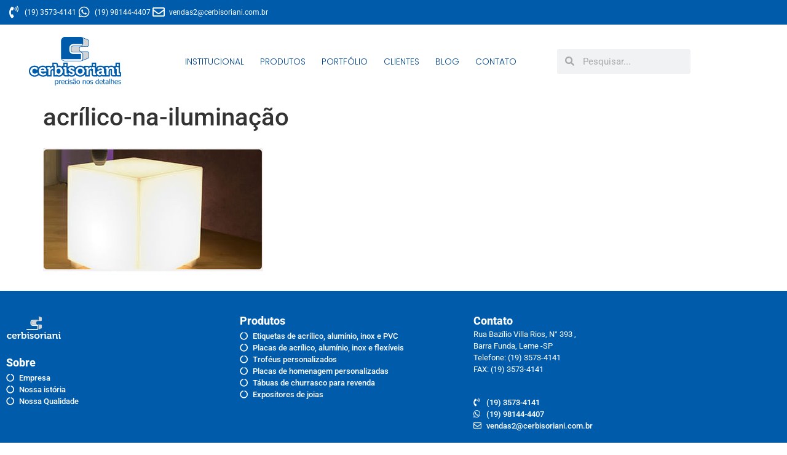

--- FILE ---
content_type: text/html; charset=UTF-8
request_url: https://www.cerbisoriani.com.br/como-utilizar-acrilico-na-iluminacao/acrilico-na-iluminacao/
body_size: 18464
content:
<!doctype html>
<html lang="pt-BR">
<head>
	<meta charset="UTF-8">
	<meta name="viewport" content="width=device-width, initial-scale=1">
	<link rel="profile" href="https://gmpg.org/xfn/11">
	<meta name='robots' content='index, follow, max-image-preview:large, max-snippet:-1, max-video-preview:-1' />
	<style>img:is([sizes="auto" i], [sizes^="auto," i]) { contain-intrinsic-size: 3000px 1500px }</style>
	
<!-- Google Tag Manager for WordPress by gtm4wp.com -->
<script data-cfasync="false" data-pagespeed-no-defer>
	var gtm4wp_datalayer_name = "dataLayer";
	var dataLayer = dataLayer || [];

	const gtm4wp_scrollerscript_debugmode         = false;
	const gtm4wp_scrollerscript_callbacktime      = 100;
	const gtm4wp_scrollerscript_readerlocation    = 150;
	const gtm4wp_scrollerscript_contentelementid  = "content";
	const gtm4wp_scrollerscript_scannertime       = 60;
</script>
<!-- End Google Tag Manager for WordPress by gtm4wp.com -->
	<!-- This site is optimized with the Yoast SEO plugin v26.7 - https://yoast.com/wordpress/plugins/seo/ -->
	<title>acrílico-na-iluminação - Cerbisoriani</title>
	<link rel="canonical" href="https://www.cerbisoriani.com.br/como-utilizar-acrilico-na-iluminacao/acrilico-na-iluminacao/" />
	<meta property="og:locale" content="pt_BR" />
	<meta property="og:type" content="article" />
	<meta property="og:title" content="acrílico-na-iluminação - Cerbisoriani" />
	<meta property="og:url" content="https://www.cerbisoriani.com.br/como-utilizar-acrilico-na-iluminacao/acrilico-na-iluminacao/" />
	<meta property="og:site_name" content="Cerbisoriani" />
	<meta property="article:publisher" content="https://www.facebook.com/cerbisoriani.miniaturas" />
	<meta property="og:image" content="https://www.cerbisoriani.com.br/como-utilizar-acrilico-na-iluminacao/acrilico-na-iluminacao" />
	<meta property="og:image:width" content="358" />
	<meta property="og:image:height" content="221" />
	<meta property="og:image:type" content="image/jpeg" />
	<script type="application/ld+json" class="yoast-schema-graph">{"@context":"https://schema.org","@graph":[{"@type":"WebPage","@id":"https://www.cerbisoriani.com.br/como-utilizar-acrilico-na-iluminacao/acrilico-na-iluminacao/","url":"https://www.cerbisoriani.com.br/como-utilizar-acrilico-na-iluminacao/acrilico-na-iluminacao/","name":"acrílico-na-iluminação - Cerbisoriani","isPartOf":{"@id":"https://www.cerbisoriani.com.br/#website"},"primaryImageOfPage":{"@id":"https://www.cerbisoriani.com.br/como-utilizar-acrilico-na-iluminacao/acrilico-na-iluminacao/#primaryimage"},"image":{"@id":"https://www.cerbisoriani.com.br/como-utilizar-acrilico-na-iluminacao/acrilico-na-iluminacao/#primaryimage"},"thumbnailUrl":"https://www.cerbisoriani.com.br/wp-content/uploads/2021/05/acrC3ADlico-na-iluminaC3A7C3A3o_rzfknj.jpg","datePublished":"2019-09-11T14:31:24+00:00","breadcrumb":{"@id":"https://www.cerbisoriani.com.br/como-utilizar-acrilico-na-iluminacao/acrilico-na-iluminacao/#breadcrumb"},"inLanguage":"pt-BR","potentialAction":[{"@type":"ReadAction","target":["https://www.cerbisoriani.com.br/como-utilizar-acrilico-na-iluminacao/acrilico-na-iluminacao/"]}]},{"@type":"ImageObject","inLanguage":"pt-BR","@id":"https://www.cerbisoriani.com.br/como-utilizar-acrilico-na-iluminacao/acrilico-na-iluminacao/#primaryimage","url":"https://www.cerbisoriani.com.br/wp-content/uploads/2021/05/acrC3ADlico-na-iluminaC3A7C3A3o_rzfknj.jpg","contentUrl":"https://www.cerbisoriani.com.br/wp-content/uploads/2021/05/acrC3ADlico-na-iluminaC3A7C3A3o_rzfknj.jpg","width":358,"height":221,"caption":"acrílico na iluminação"},{"@type":"BreadcrumbList","@id":"https://www.cerbisoriani.com.br/como-utilizar-acrilico-na-iluminacao/acrilico-na-iluminacao/#breadcrumb","itemListElement":[{"@type":"ListItem","position":1,"name":"Home","item":"https://www.cerbisoriani.com.br/"},{"@type":"ListItem","position":2,"name":"News","item":"https://www.cerbisoriani.com.br/news/"},{"@type":"ListItem","position":3,"name":"Notícias","item":"https://www.cerbisoriani.com.br/news/principais-noticia/"},{"@type":"ListItem","position":4,"name":"Como Utilizar Acrílico na Iluminação","item":"https://www.cerbisoriani.com.br/como-utilizar-acrilico-na-iluminacao/"},{"@type":"ListItem","position":5,"name":"acrílico-na-iluminação"}]},{"@type":"WebSite","@id":"https://www.cerbisoriani.com.br/#website","url":"https://www.cerbisoriani.com.br/","name":"Cerbisoriani","description":"Sinalização Industrial Interna e Externa","publisher":{"@id":"https://www.cerbisoriani.com.br/#organization"},"potentialAction":[{"@type":"SearchAction","target":{"@type":"EntryPoint","urlTemplate":"https://www.cerbisoriani.com.br/?s={search_term_string}"},"query-input":{"@type":"PropertyValueSpecification","valueRequired":true,"valueName":"search_term_string"}}],"inLanguage":"pt-BR"},{"@type":"Organization","@id":"https://www.cerbisoriani.com.br/#organization","name":"Cerbisoriani","url":"https://www.cerbisoriani.com.br/","logo":{"@type":"ImageObject","inLanguage":"pt-BR","@id":"https://www.cerbisoriani.com.br/#/schema/logo/image/","url":"https://cerbisoriani.com.br/wp-content/uploads/2020/02/Logo-cerbisorini-2-e1582130629888.png","contentUrl":"https://cerbisoriani.com.br/wp-content/uploads/2020/02/Logo-cerbisorini-2-e1582130629888.png","width":500,"height":240,"caption":"Cerbisoriani"},"image":{"@id":"https://www.cerbisoriani.com.br/#/schema/logo/image/"},"sameAs":["https://www.facebook.com/cerbisoriani.miniaturas"]}]}</script>
	<!-- / Yoast SEO plugin. -->


<link rel='dns-prefetch' href='//www.googletagmanager.com' />
<link rel="alternate" type="application/rss+xml" title="Feed para Cerbisoriani &raquo;" href="https://www.cerbisoriani.com.br/feed/" />
<link rel="alternate" type="application/rss+xml" title="Feed de comentários para Cerbisoriani &raquo;" href="https://www.cerbisoriani.com.br/comments/feed/" />

<!-- Google Tag Manager for WordPress by gtm4wp.com -->
<!-- GTM Container placement set to footer -->
<script data-cfasync="false" data-pagespeed-no-defer>
	var dataLayer_content = [];
	dataLayer.push( dataLayer_content );
</script>
<script data-cfasync="false" data-pagespeed-no-defer>
(function(w,d,s,l,i){w[l]=w[l]||[];w[l].push({'gtm.start':
new Date().getTime(),event:'gtm.js'});var f=d.getElementsByTagName(s)[0],
j=d.createElement(s),dl=l!='dataLayer'?'&l='+l:'';j.async=true;j.src=
'//www.googletagmanager.com/gtm.js?id='+i+dl;f.parentNode.insertBefore(j,f);
})(window,document,'script','dataLayer','GTM-KK5KZJR');
</script>
<!-- End Google Tag Manager for WordPress by gtm4wp.com --><script>
window._wpemojiSettings = {"baseUrl":"https:\/\/s.w.org\/images\/core\/emoji\/16.0.1\/72x72\/","ext":".png","svgUrl":"https:\/\/s.w.org\/images\/core\/emoji\/16.0.1\/svg\/","svgExt":".svg","source":{"concatemoji":"https:\/\/www.cerbisoriani.com.br\/wp-includes\/js\/wp-emoji-release.min.js?ver=6.8.3"}};
/*! This file is auto-generated */
!function(s,n){var o,i,e;function c(e){try{var t={supportTests:e,timestamp:(new Date).valueOf()};sessionStorage.setItem(o,JSON.stringify(t))}catch(e){}}function p(e,t,n){e.clearRect(0,0,e.canvas.width,e.canvas.height),e.fillText(t,0,0);var t=new Uint32Array(e.getImageData(0,0,e.canvas.width,e.canvas.height).data),a=(e.clearRect(0,0,e.canvas.width,e.canvas.height),e.fillText(n,0,0),new Uint32Array(e.getImageData(0,0,e.canvas.width,e.canvas.height).data));return t.every(function(e,t){return e===a[t]})}function u(e,t){e.clearRect(0,0,e.canvas.width,e.canvas.height),e.fillText(t,0,0);for(var n=e.getImageData(16,16,1,1),a=0;a<n.data.length;a++)if(0!==n.data[a])return!1;return!0}function f(e,t,n,a){switch(t){case"flag":return n(e,"\ud83c\udff3\ufe0f\u200d\u26a7\ufe0f","\ud83c\udff3\ufe0f\u200b\u26a7\ufe0f")?!1:!n(e,"\ud83c\udde8\ud83c\uddf6","\ud83c\udde8\u200b\ud83c\uddf6")&&!n(e,"\ud83c\udff4\udb40\udc67\udb40\udc62\udb40\udc65\udb40\udc6e\udb40\udc67\udb40\udc7f","\ud83c\udff4\u200b\udb40\udc67\u200b\udb40\udc62\u200b\udb40\udc65\u200b\udb40\udc6e\u200b\udb40\udc67\u200b\udb40\udc7f");case"emoji":return!a(e,"\ud83e\udedf")}return!1}function g(e,t,n,a){var r="undefined"!=typeof WorkerGlobalScope&&self instanceof WorkerGlobalScope?new OffscreenCanvas(300,150):s.createElement("canvas"),o=r.getContext("2d",{willReadFrequently:!0}),i=(o.textBaseline="top",o.font="600 32px Arial",{});return e.forEach(function(e){i[e]=t(o,e,n,a)}),i}function t(e){var t=s.createElement("script");t.src=e,t.defer=!0,s.head.appendChild(t)}"undefined"!=typeof Promise&&(o="wpEmojiSettingsSupports",i=["flag","emoji"],n.supports={everything:!0,everythingExceptFlag:!0},e=new Promise(function(e){s.addEventListener("DOMContentLoaded",e,{once:!0})}),new Promise(function(t){var n=function(){try{var e=JSON.parse(sessionStorage.getItem(o));if("object"==typeof e&&"number"==typeof e.timestamp&&(new Date).valueOf()<e.timestamp+604800&&"object"==typeof e.supportTests)return e.supportTests}catch(e){}return null}();if(!n){if("undefined"!=typeof Worker&&"undefined"!=typeof OffscreenCanvas&&"undefined"!=typeof URL&&URL.createObjectURL&&"undefined"!=typeof Blob)try{var e="postMessage("+g.toString()+"("+[JSON.stringify(i),f.toString(),p.toString(),u.toString()].join(",")+"));",a=new Blob([e],{type:"text/javascript"}),r=new Worker(URL.createObjectURL(a),{name:"wpTestEmojiSupports"});return void(r.onmessage=function(e){c(n=e.data),r.terminate(),t(n)})}catch(e){}c(n=g(i,f,p,u))}t(n)}).then(function(e){for(var t in e)n.supports[t]=e[t],n.supports.everything=n.supports.everything&&n.supports[t],"flag"!==t&&(n.supports.everythingExceptFlag=n.supports.everythingExceptFlag&&n.supports[t]);n.supports.everythingExceptFlag=n.supports.everythingExceptFlag&&!n.supports.flag,n.DOMReady=!1,n.readyCallback=function(){n.DOMReady=!0}}).then(function(){return e}).then(function(){var e;n.supports.everything||(n.readyCallback(),(e=n.source||{}).concatemoji?t(e.concatemoji):e.wpemoji&&e.twemoji&&(t(e.twemoji),t(e.wpemoji)))}))}((window,document),window._wpemojiSettings);
</script>
<style id='wp-emoji-styles-inline-css'>

	img.wp-smiley, img.emoji {
		display: inline !important;
		border: none !important;
		box-shadow: none !important;
		height: 1em !important;
		width: 1em !important;
		margin: 0 0.07em !important;
		vertical-align: -0.1em !important;
		background: none !important;
		padding: 0 !important;
	}
</style>
<link rel='stylesheet' id='wp-block-library-css' href='https://www.cerbisoriani.com.br/wp-includes/css/dist/block-library/style.min.css?ver=6.8.3' media='all' />
<style id='global-styles-inline-css'>
:root{--wp--preset--aspect-ratio--square: 1;--wp--preset--aspect-ratio--4-3: 4/3;--wp--preset--aspect-ratio--3-4: 3/4;--wp--preset--aspect-ratio--3-2: 3/2;--wp--preset--aspect-ratio--2-3: 2/3;--wp--preset--aspect-ratio--16-9: 16/9;--wp--preset--aspect-ratio--9-16: 9/16;--wp--preset--color--black: #000000;--wp--preset--color--cyan-bluish-gray: #abb8c3;--wp--preset--color--white: #ffffff;--wp--preset--color--pale-pink: #f78da7;--wp--preset--color--vivid-red: #cf2e2e;--wp--preset--color--luminous-vivid-orange: #ff6900;--wp--preset--color--luminous-vivid-amber: #fcb900;--wp--preset--color--light-green-cyan: #7bdcb5;--wp--preset--color--vivid-green-cyan: #00d084;--wp--preset--color--pale-cyan-blue: #8ed1fc;--wp--preset--color--vivid-cyan-blue: #0693e3;--wp--preset--color--vivid-purple: #9b51e0;--wp--preset--gradient--vivid-cyan-blue-to-vivid-purple: linear-gradient(135deg,rgba(6,147,227,1) 0%,rgb(155,81,224) 100%);--wp--preset--gradient--light-green-cyan-to-vivid-green-cyan: linear-gradient(135deg,rgb(122,220,180) 0%,rgb(0,208,130) 100%);--wp--preset--gradient--luminous-vivid-amber-to-luminous-vivid-orange: linear-gradient(135deg,rgba(252,185,0,1) 0%,rgba(255,105,0,1) 100%);--wp--preset--gradient--luminous-vivid-orange-to-vivid-red: linear-gradient(135deg,rgba(255,105,0,1) 0%,rgb(207,46,46) 100%);--wp--preset--gradient--very-light-gray-to-cyan-bluish-gray: linear-gradient(135deg,rgb(238,238,238) 0%,rgb(169,184,195) 100%);--wp--preset--gradient--cool-to-warm-spectrum: linear-gradient(135deg,rgb(74,234,220) 0%,rgb(151,120,209) 20%,rgb(207,42,186) 40%,rgb(238,44,130) 60%,rgb(251,105,98) 80%,rgb(254,248,76) 100%);--wp--preset--gradient--blush-light-purple: linear-gradient(135deg,rgb(255,206,236) 0%,rgb(152,150,240) 100%);--wp--preset--gradient--blush-bordeaux: linear-gradient(135deg,rgb(254,205,165) 0%,rgb(254,45,45) 50%,rgb(107,0,62) 100%);--wp--preset--gradient--luminous-dusk: linear-gradient(135deg,rgb(255,203,112) 0%,rgb(199,81,192) 50%,rgb(65,88,208) 100%);--wp--preset--gradient--pale-ocean: linear-gradient(135deg,rgb(255,245,203) 0%,rgb(182,227,212) 50%,rgb(51,167,181) 100%);--wp--preset--gradient--electric-grass: linear-gradient(135deg,rgb(202,248,128) 0%,rgb(113,206,126) 100%);--wp--preset--gradient--midnight: linear-gradient(135deg,rgb(2,3,129) 0%,rgb(40,116,252) 100%);--wp--preset--font-size--small: 13px;--wp--preset--font-size--medium: 20px;--wp--preset--font-size--large: 36px;--wp--preset--font-size--x-large: 42px;--wp--preset--spacing--20: 0.44rem;--wp--preset--spacing--30: 0.67rem;--wp--preset--spacing--40: 1rem;--wp--preset--spacing--50: 1.5rem;--wp--preset--spacing--60: 2.25rem;--wp--preset--spacing--70: 3.38rem;--wp--preset--spacing--80: 5.06rem;--wp--preset--shadow--natural: 6px 6px 9px rgba(0, 0, 0, 0.2);--wp--preset--shadow--deep: 12px 12px 50px rgba(0, 0, 0, 0.4);--wp--preset--shadow--sharp: 6px 6px 0px rgba(0, 0, 0, 0.2);--wp--preset--shadow--outlined: 6px 6px 0px -3px rgba(255, 255, 255, 1), 6px 6px rgba(0, 0, 0, 1);--wp--preset--shadow--crisp: 6px 6px 0px rgba(0, 0, 0, 1);}:root { --wp--style--global--content-size: 800px;--wp--style--global--wide-size: 1200px; }:where(body) { margin: 0; }.wp-site-blocks > .alignleft { float: left; margin-right: 2em; }.wp-site-blocks > .alignright { float: right; margin-left: 2em; }.wp-site-blocks > .aligncenter { justify-content: center; margin-left: auto; margin-right: auto; }:where(.wp-site-blocks) > * { margin-block-start: 24px; margin-block-end: 0; }:where(.wp-site-blocks) > :first-child { margin-block-start: 0; }:where(.wp-site-blocks) > :last-child { margin-block-end: 0; }:root { --wp--style--block-gap: 24px; }:root :where(.is-layout-flow) > :first-child{margin-block-start: 0;}:root :where(.is-layout-flow) > :last-child{margin-block-end: 0;}:root :where(.is-layout-flow) > *{margin-block-start: 24px;margin-block-end: 0;}:root :where(.is-layout-constrained) > :first-child{margin-block-start: 0;}:root :where(.is-layout-constrained) > :last-child{margin-block-end: 0;}:root :where(.is-layout-constrained) > *{margin-block-start: 24px;margin-block-end: 0;}:root :where(.is-layout-flex){gap: 24px;}:root :where(.is-layout-grid){gap: 24px;}.is-layout-flow > .alignleft{float: left;margin-inline-start: 0;margin-inline-end: 2em;}.is-layout-flow > .alignright{float: right;margin-inline-start: 2em;margin-inline-end: 0;}.is-layout-flow > .aligncenter{margin-left: auto !important;margin-right: auto !important;}.is-layout-constrained > .alignleft{float: left;margin-inline-start: 0;margin-inline-end: 2em;}.is-layout-constrained > .alignright{float: right;margin-inline-start: 2em;margin-inline-end: 0;}.is-layout-constrained > .aligncenter{margin-left: auto !important;margin-right: auto !important;}.is-layout-constrained > :where(:not(.alignleft):not(.alignright):not(.alignfull)){max-width: var(--wp--style--global--content-size);margin-left: auto !important;margin-right: auto !important;}.is-layout-constrained > .alignwide{max-width: var(--wp--style--global--wide-size);}body .is-layout-flex{display: flex;}.is-layout-flex{flex-wrap: wrap;align-items: center;}.is-layout-flex > :is(*, div){margin: 0;}body .is-layout-grid{display: grid;}.is-layout-grid > :is(*, div){margin: 0;}body{padding-top: 0px;padding-right: 0px;padding-bottom: 0px;padding-left: 0px;}a:where(:not(.wp-element-button)){text-decoration: underline;}:root :where(.wp-element-button, .wp-block-button__link){background-color: #32373c;border-width: 0;color: #fff;font-family: inherit;font-size: inherit;line-height: inherit;padding: calc(0.667em + 2px) calc(1.333em + 2px);text-decoration: none;}.has-black-color{color: var(--wp--preset--color--black) !important;}.has-cyan-bluish-gray-color{color: var(--wp--preset--color--cyan-bluish-gray) !important;}.has-white-color{color: var(--wp--preset--color--white) !important;}.has-pale-pink-color{color: var(--wp--preset--color--pale-pink) !important;}.has-vivid-red-color{color: var(--wp--preset--color--vivid-red) !important;}.has-luminous-vivid-orange-color{color: var(--wp--preset--color--luminous-vivid-orange) !important;}.has-luminous-vivid-amber-color{color: var(--wp--preset--color--luminous-vivid-amber) !important;}.has-light-green-cyan-color{color: var(--wp--preset--color--light-green-cyan) !important;}.has-vivid-green-cyan-color{color: var(--wp--preset--color--vivid-green-cyan) !important;}.has-pale-cyan-blue-color{color: var(--wp--preset--color--pale-cyan-blue) !important;}.has-vivid-cyan-blue-color{color: var(--wp--preset--color--vivid-cyan-blue) !important;}.has-vivid-purple-color{color: var(--wp--preset--color--vivid-purple) !important;}.has-black-background-color{background-color: var(--wp--preset--color--black) !important;}.has-cyan-bluish-gray-background-color{background-color: var(--wp--preset--color--cyan-bluish-gray) !important;}.has-white-background-color{background-color: var(--wp--preset--color--white) !important;}.has-pale-pink-background-color{background-color: var(--wp--preset--color--pale-pink) !important;}.has-vivid-red-background-color{background-color: var(--wp--preset--color--vivid-red) !important;}.has-luminous-vivid-orange-background-color{background-color: var(--wp--preset--color--luminous-vivid-orange) !important;}.has-luminous-vivid-amber-background-color{background-color: var(--wp--preset--color--luminous-vivid-amber) !important;}.has-light-green-cyan-background-color{background-color: var(--wp--preset--color--light-green-cyan) !important;}.has-vivid-green-cyan-background-color{background-color: var(--wp--preset--color--vivid-green-cyan) !important;}.has-pale-cyan-blue-background-color{background-color: var(--wp--preset--color--pale-cyan-blue) !important;}.has-vivid-cyan-blue-background-color{background-color: var(--wp--preset--color--vivid-cyan-blue) !important;}.has-vivid-purple-background-color{background-color: var(--wp--preset--color--vivid-purple) !important;}.has-black-border-color{border-color: var(--wp--preset--color--black) !important;}.has-cyan-bluish-gray-border-color{border-color: var(--wp--preset--color--cyan-bluish-gray) !important;}.has-white-border-color{border-color: var(--wp--preset--color--white) !important;}.has-pale-pink-border-color{border-color: var(--wp--preset--color--pale-pink) !important;}.has-vivid-red-border-color{border-color: var(--wp--preset--color--vivid-red) !important;}.has-luminous-vivid-orange-border-color{border-color: var(--wp--preset--color--luminous-vivid-orange) !important;}.has-luminous-vivid-amber-border-color{border-color: var(--wp--preset--color--luminous-vivid-amber) !important;}.has-light-green-cyan-border-color{border-color: var(--wp--preset--color--light-green-cyan) !important;}.has-vivid-green-cyan-border-color{border-color: var(--wp--preset--color--vivid-green-cyan) !important;}.has-pale-cyan-blue-border-color{border-color: var(--wp--preset--color--pale-cyan-blue) !important;}.has-vivid-cyan-blue-border-color{border-color: var(--wp--preset--color--vivid-cyan-blue) !important;}.has-vivid-purple-border-color{border-color: var(--wp--preset--color--vivid-purple) !important;}.has-vivid-cyan-blue-to-vivid-purple-gradient-background{background: var(--wp--preset--gradient--vivid-cyan-blue-to-vivid-purple) !important;}.has-light-green-cyan-to-vivid-green-cyan-gradient-background{background: var(--wp--preset--gradient--light-green-cyan-to-vivid-green-cyan) !important;}.has-luminous-vivid-amber-to-luminous-vivid-orange-gradient-background{background: var(--wp--preset--gradient--luminous-vivid-amber-to-luminous-vivid-orange) !important;}.has-luminous-vivid-orange-to-vivid-red-gradient-background{background: var(--wp--preset--gradient--luminous-vivid-orange-to-vivid-red) !important;}.has-very-light-gray-to-cyan-bluish-gray-gradient-background{background: var(--wp--preset--gradient--very-light-gray-to-cyan-bluish-gray) !important;}.has-cool-to-warm-spectrum-gradient-background{background: var(--wp--preset--gradient--cool-to-warm-spectrum) !important;}.has-blush-light-purple-gradient-background{background: var(--wp--preset--gradient--blush-light-purple) !important;}.has-blush-bordeaux-gradient-background{background: var(--wp--preset--gradient--blush-bordeaux) !important;}.has-luminous-dusk-gradient-background{background: var(--wp--preset--gradient--luminous-dusk) !important;}.has-pale-ocean-gradient-background{background: var(--wp--preset--gradient--pale-ocean) !important;}.has-electric-grass-gradient-background{background: var(--wp--preset--gradient--electric-grass) !important;}.has-midnight-gradient-background{background: var(--wp--preset--gradient--midnight) !important;}.has-small-font-size{font-size: var(--wp--preset--font-size--small) !important;}.has-medium-font-size{font-size: var(--wp--preset--font-size--medium) !important;}.has-large-font-size{font-size: var(--wp--preset--font-size--large) !important;}.has-x-large-font-size{font-size: var(--wp--preset--font-size--x-large) !important;}
:root :where(.wp-block-pullquote){font-size: 1.5em;line-height: 1.6;}
</style>
<link rel='stylesheet' id='hello-elementor-css' href='https://www.cerbisoriani.com.br/wp-content/themes/hello-elementor/assets/css/reset.css?ver=3.4.5' media='all' />
<link rel='stylesheet' id='hello-elementor-theme-style-css' href='https://www.cerbisoriani.com.br/wp-content/themes/hello-elementor/assets/css/theme.css?ver=3.4.5' media='all' />
<link rel='stylesheet' id='hello-elementor-header-footer-css' href='https://www.cerbisoriani.com.br/wp-content/themes/hello-elementor/assets/css/header-footer.css?ver=3.4.5' media='all' />
<link rel='stylesheet' id='elementor-frontend-css' href='https://www.cerbisoriani.com.br/wp-content/plugins/elementor/assets/css/frontend.min.css?ver=3.34.1' media='all' />
<link rel='stylesheet' id='widget-icon-list-css' href='https://www.cerbisoriani.com.br/wp-content/plugins/elementor/assets/css/widget-icon-list.min.css?ver=3.34.1' media='all' />
<link rel='stylesheet' id='widget-image-css' href='https://www.cerbisoriani.com.br/wp-content/plugins/elementor/assets/css/widget-image.min.css?ver=3.34.1' media='all' />
<link rel='stylesheet' id='widget-nav-menu-css' href='https://www.cerbisoriani.com.br/wp-content/plugins/elementor-pro/assets/css/widget-nav-menu.min.css?ver=3.34.0' media='all' />
<link rel='stylesheet' id='widget-search-form-css' href='https://www.cerbisoriani.com.br/wp-content/plugins/elementor-pro/assets/css/widget-search-form.min.css?ver=3.34.0' media='all' />
<link rel='stylesheet' id='elementor-icons-shared-0-css' href='https://www.cerbisoriani.com.br/wp-content/plugins/elementor/assets/lib/font-awesome/css/fontawesome.min.css?ver=5.15.3' media='all' />
<link rel='stylesheet' id='elementor-icons-fa-solid-css' href='https://www.cerbisoriani.com.br/wp-content/plugins/elementor/assets/lib/font-awesome/css/solid.min.css?ver=5.15.3' media='all' />
<link rel='stylesheet' id='widget-heading-css' href='https://www.cerbisoriani.com.br/wp-content/plugins/elementor/assets/css/widget-heading.min.css?ver=3.34.1' media='all' />
<link rel='stylesheet' id='elementor-icons-css' href='https://www.cerbisoriani.com.br/wp-content/plugins/elementor/assets/lib/eicons/css/elementor-icons.min.css?ver=5.45.0' media='all' />
<link rel='stylesheet' id='elementor-post-5403-css' href='https://www.cerbisoriani.com.br/wp-content/uploads/elementor/css/post-5403.css?ver=1767997628' media='all' />
<link rel='stylesheet' id='font-awesome-5-all-css' href='https://www.cerbisoriani.com.br/wp-content/plugins/elementor/assets/lib/font-awesome/css/all.min.css?ver=3.34.1' media='all' />
<link rel='stylesheet' id='font-awesome-4-shim-css' href='https://www.cerbisoriani.com.br/wp-content/plugins/elementor/assets/lib/font-awesome/css/v4-shims.min.css?ver=3.34.1' media='all' />
<link rel='stylesheet' id='elementor-post-8164-css' href='https://www.cerbisoriani.com.br/wp-content/uploads/elementor/css/post-8164.css?ver=1767997628' media='all' />
<link rel='stylesheet' id='elementor-post-8179-css' href='https://www.cerbisoriani.com.br/wp-content/uploads/elementor/css/post-8179.css?ver=1767997628' media='all' />
<link rel='stylesheet' id='ecs-styles-css' href='https://www.cerbisoriani.com.br/wp-content/plugins/ele-custom-skin/assets/css/ecs-style.css?ver=3.1.9' media='all' />
<link rel='stylesheet' id='elementor-gf-local-roboto-css' href='https://www.cerbisoriani.com.br/wp-content/uploads/elementor/google-fonts/css/roboto.css?ver=1742256381' media='all' />
<link rel='stylesheet' id='elementor-gf-local-robotoslab-css' href='https://www.cerbisoriani.com.br/wp-content/uploads/elementor/google-fonts/css/robotoslab.css?ver=1742256386' media='all' />
<link rel='stylesheet' id='elementor-gf-local-nunito-css' href='https://www.cerbisoriani.com.br/wp-content/uploads/elementor/google-fonts/css/nunito.css?ver=1742256393' media='all' />
<link rel='stylesheet' id='elementor-gf-local-poppins-css' href='https://www.cerbisoriani.com.br/wp-content/uploads/elementor/google-fonts/css/poppins.css?ver=1742256396' media='all' />
<link rel='stylesheet' id='elementor-icons-fa-brands-css' href='https://www.cerbisoriani.com.br/wp-content/plugins/elementor/assets/lib/font-awesome/css/brands.min.css?ver=5.15.3' media='all' />
<link rel='stylesheet' id='elementor-icons-fa-regular-css' href='https://www.cerbisoriani.com.br/wp-content/plugins/elementor/assets/lib/font-awesome/css/regular.min.css?ver=5.15.3' media='all' />
<script src="https://www.cerbisoriani.com.br/wp-content/plugins/duracelltomi-google-tag-manager/dist/js/analytics-talk-content-tracking.js?ver=1.22.3" id="gtm4wp-scroll-tracking-js"></script>
<script src="https://www.cerbisoriani.com.br/wp-includes/js/jquery/jquery.min.js?ver=3.7.1" id="jquery-core-js"></script>
<script src="https://www.cerbisoriani.com.br/wp-includes/js/jquery/jquery-migrate.min.js?ver=3.4.1" id="jquery-migrate-js"></script>
<script src="https://www.cerbisoriani.com.br/wp-content/plugins/elementor/assets/lib/font-awesome/js/v4-shims.min.js?ver=3.34.1" id="font-awesome-4-shim-js"></script>

<!-- Snippet da etiqueta do Google (gtag.js) adicionado pelo Site Kit -->
<!-- Snippet do Google Análises adicionado pelo Site Kit -->
<script src="https://www.googletagmanager.com/gtag/js?id=GT-5M88D93" id="google_gtagjs-js" async></script>
<script id="google_gtagjs-js-after">
window.dataLayer = window.dataLayer || [];function gtag(){dataLayer.push(arguments);}
gtag("set","linker",{"domains":["www.cerbisoriani.com.br"]});
gtag("js", new Date());
gtag("set", "developer_id.dZTNiMT", true);
gtag("config", "GT-5M88D93", {"googlesitekit_post_type":"attachment"});
 window._googlesitekit = window._googlesitekit || {}; window._googlesitekit.throttledEvents = []; window._googlesitekit.gtagEvent = (name, data) => { var key = JSON.stringify( { name, data } ); if ( !! window._googlesitekit.throttledEvents[ key ] ) { return; } window._googlesitekit.throttledEvents[ key ] = true; setTimeout( () => { delete window._googlesitekit.throttledEvents[ key ]; }, 5 ); gtag( "event", name, { ...data, event_source: "site-kit" } ); };
</script>
<script id="ecs_ajax_load-js-extra">
var ecs_ajax_params = {"ajaxurl":"https:\/\/www.cerbisoriani.com.br\/wp-admin\/admin-ajax.php","posts":"{\"attachment\":\"acrilico-na-iluminacao\",\"error\":\"\",\"m\":\"\",\"p\":0,\"post_parent\":\"\",\"subpost\":\"\",\"subpost_id\":\"\",\"attachment_id\":0,\"name\":\"acrilico-na-iluminacao\",\"pagename\":\"\",\"page_id\":0,\"second\":\"\",\"minute\":\"\",\"hour\":\"\",\"day\":0,\"monthnum\":0,\"year\":0,\"w\":0,\"category_name\":\"\",\"tag\":\"\",\"cat\":\"\",\"tag_id\":\"\",\"author\":\"\",\"author_name\":\"\",\"feed\":\"\",\"tb\":\"\",\"paged\":0,\"meta_key\":\"\",\"meta_value\":\"\",\"preview\":\"\",\"s\":\"\",\"sentence\":\"\",\"title\":\"\",\"fields\":\"all\",\"menu_order\":\"\",\"embed\":\"\",\"category__in\":[],\"category__not_in\":[],\"category__and\":[],\"post__in\":[],\"post__not_in\":[],\"post_name__in\":[],\"tag__in\":[],\"tag__not_in\":[],\"tag__and\":[],\"tag_slug__in\":[],\"tag_slug__and\":[],\"post_parent__in\":[],\"post_parent__not_in\":[],\"author__in\":[],\"author__not_in\":[],\"search_columns\":[],\"ignore_sticky_posts\":false,\"suppress_filters\":false,\"cache_results\":true,\"update_post_term_cache\":true,\"update_menu_item_cache\":false,\"lazy_load_term_meta\":true,\"update_post_meta_cache\":true,\"post_type\":\"\",\"posts_per_page\":12,\"nopaging\":false,\"comments_per_page\":\"50\",\"no_found_rows\":false,\"order\":\"DESC\"}"};
</script>
<script src="https://www.cerbisoriani.com.br/wp-content/plugins/ele-custom-skin/assets/js/ecs_ajax_pagination.js?ver=3.1.9" id="ecs_ajax_load-js"></script>
<script src="https://www.cerbisoriani.com.br/wp-content/plugins/ele-custom-skin/assets/js/ecs.js?ver=3.1.9" id="ecs-script-js"></script>
<link rel="https://api.w.org/" href="https://www.cerbisoriani.com.br/wp-json/" /><link rel="alternate" title="JSON" type="application/json" href="https://www.cerbisoriani.com.br/wp-json/wp/v2/media/2152" /><link rel="EditURI" type="application/rsd+xml" title="RSD" href="https://www.cerbisoriani.com.br/xmlrpc.php?rsd" />
<meta name="generator" content="WordPress 6.8.3" />
<link rel='shortlink' href='https://www.cerbisoriani.com.br/?p=2152' />
<link rel="alternate" title="oEmbed (JSON)" type="application/json+oembed" href="https://www.cerbisoriani.com.br/wp-json/oembed/1.0/embed?url=https%3A%2F%2Fwww.cerbisoriani.com.br%2Fcomo-utilizar-acrilico-na-iluminacao%2Facrilico-na-iluminacao%2F" />
<link rel="alternate" title="oEmbed (XML)" type="text/xml+oembed" href="https://www.cerbisoriani.com.br/wp-json/oembed/1.0/embed?url=https%3A%2F%2Fwww.cerbisoriani.com.br%2Fcomo-utilizar-acrilico-na-iluminacao%2Facrilico-na-iluminacao%2F&#038;format=xml" />
<meta name="generator" content="Site Kit by Google 1.168.0" /><meta name="generator" content="performance-lab 4.0.1; plugins: webp-uploads">
<meta name="generator" content="webp-uploads 2.6.1">
<script type="text/javascript">
(function(url){
	if(/(?:Chrome\/26\.0\.1410\.63 Safari\/537\.31|WordfenceTestMonBot)/.test(navigator.userAgent)){ return; }
	var addEvent = function(evt, handler) {
		if (window.addEventListener) {
			document.addEventListener(evt, handler, false);
		} else if (window.attachEvent) {
			document.attachEvent('on' + evt, handler);
		}
	};
	var removeEvent = function(evt, handler) {
		if (window.removeEventListener) {
			document.removeEventListener(evt, handler, false);
		} else if (window.detachEvent) {
			document.detachEvent('on' + evt, handler);
		}
	};
	var evts = 'contextmenu dblclick drag dragend dragenter dragleave dragover dragstart drop keydown keypress keyup mousedown mousemove mouseout mouseover mouseup mousewheel scroll'.split(' ');
	var logHuman = function() {
		if (window.wfLogHumanRan) { return; }
		window.wfLogHumanRan = true;
		var wfscr = document.createElement('script');
		wfscr.type = 'text/javascript';
		wfscr.async = true;
		wfscr.src = url + '&r=' + Math.random();
		(document.getElementsByTagName('head')[0]||document.getElementsByTagName('body')[0]).appendChild(wfscr);
		for (var i = 0; i < evts.length; i++) {
			removeEvent(evts[i], logHuman);
		}
	};
	for (var i = 0; i < evts.length; i++) {
		addEvent(evts[i], logHuman);
	}
})('//www.cerbisoriani.com.br/?wordfence_lh=1&hid=579D9551A73072622FBE7B7CE92EEA8A');
</script><meta name="generator" content="Elementor 3.34.1; features: additional_custom_breakpoints; settings: css_print_method-external, google_font-enabled, font_display-auto">
<meta data-od-replaced-content="optimization-detective 1.0.0-beta4" name="generator" content="optimization-detective 1.0.0-beta4; url_metric_groups={0:empty, 480:empty, 600:empty, 782:empty}">
			<style>
				.e-con.e-parent:nth-of-type(n+4):not(.e-lazyloaded):not(.e-no-lazyload),
				.e-con.e-parent:nth-of-type(n+4):not(.e-lazyloaded):not(.e-no-lazyload) * {
					background-image: none !important;
				}
				@media screen and (max-height: 1024px) {
					.e-con.e-parent:nth-of-type(n+3):not(.e-lazyloaded):not(.e-no-lazyload),
					.e-con.e-parent:nth-of-type(n+3):not(.e-lazyloaded):not(.e-no-lazyload) * {
						background-image: none !important;
					}
				}
				@media screen and (max-height: 640px) {
					.e-con.e-parent:nth-of-type(n+2):not(.e-lazyloaded):not(.e-no-lazyload),
					.e-con.e-parent:nth-of-type(n+2):not(.e-lazyloaded):not(.e-no-lazyload) * {
						background-image: none !important;
					}
				}
			</style>
			<link rel="icon" href="https://www.cerbisoriani.com.br/wp-content/uploads/2020/02/Logo-cerbisorini-2-e1582130629888-40x40.png" sizes="32x32" />
<link rel="icon" href="https://www.cerbisoriani.com.br/wp-content/uploads/2020/02/Logo-cerbisorini-2-e1582130629888.png" sizes="192x192" />
<link rel="apple-touch-icon" href="https://www.cerbisoriani.com.br/wp-content/uploads/2020/02/Logo-cerbisorini-2-e1582130629888.png" />
<meta name="msapplication-TileImage" content="https://www.cerbisoriani.com.br/wp-content/uploads/2020/02/Logo-cerbisorini-2-e1582130629888.png" />
</head>
<body class="attachment wp-singular attachment-template-default single single-attachment postid-2152 attachmentid-2152 attachment-jpeg wp-custom-logo wp-embed-responsive wp-theme-hello-elementor hello-elementor-default elementor-default elementor-kit-5403">


<a class="skip-link screen-reader-text" href="#content">Ir para o conteúdo</a>

		<header data-elementor-type="header" data-elementor-id="8164" class="elementor elementor-8164 elementor-location-header" data-elementor-post-type="elementor_library">
					<section class="elementor-section elementor-top-section elementor-element elementor-element-aadf754 elementor-section-boxed elementor-section-height-default elementor-section-height-default" data-id="aadf754" data-element_type="section" data-settings="{&quot;background_background&quot;:&quot;classic&quot;}">
						<div class="elementor-container elementor-column-gap-no">
					<div class="elementor-column elementor-col-100 elementor-top-column elementor-element elementor-element-2364f0f" data-id="2364f0f" data-element_type="column">
			<div class="elementor-widget-wrap elementor-element-populated">
						<section class="elementor-section elementor-inner-section elementor-element elementor-element-fb6baeb elementor-section-boxed elementor-section-height-default elementor-section-height-default" data-id="fb6baeb" data-element_type="section">
						<div class="elementor-container elementor-column-gap-default">
					<div class="elementor-column elementor-col-50 elementor-inner-column elementor-element elementor-element-d6a38e6" data-id="d6a38e6" data-element_type="column">
			<div class="elementor-widget-wrap elementor-element-populated">
						<div class="elementor-element elementor-element-480a9bd elementor-icon-list--layout-inline elementor-list-item-link-full_width elementor-widget elementor-widget-icon-list" data-id="480a9bd" data-element_type="widget" data-widget_type="icon-list.default">
				<div class="elementor-widget-container">
							<ul class="elementor-icon-list-items elementor-inline-items">
							<li class="elementor-icon-list-item elementor-inline-item">
											<a href="tel:1935734141" target="_blank">

												<span class="elementor-icon-list-icon">
							<i aria-hidden="true" class="fas fa-phone-volume"></i>						</span>
										<span class="elementor-icon-list-text">(19) 3573-4141</span>
											</a>
									</li>
								<li class="elementor-icon-list-item elementor-inline-item">
											<a href="https://api.whatsapp.com/send?phone=5519981444407" target="_blank">

												<span class="elementor-icon-list-icon">
							<i aria-hidden="true" class="fab fa-whatsapp"></i>						</span>
										<span class="elementor-icon-list-text">(19) 98144-4407</span>
											</a>
									</li>
								<li class="elementor-icon-list-item elementor-inline-item">
											<a href="mailto:vendas2@cerbisoriani.com.br" target="_blank">

												<span class="elementor-icon-list-icon">
							<i aria-hidden="true" class="far fa-envelope"></i>						</span>
										<span class="elementor-icon-list-text">vendas2@cerbisoriani.com.br</span>
											</a>
									</li>
						</ul>
						</div>
				</div>
					</div>
		</div>
				<div class="elementor-column elementor-col-50 elementor-inner-column elementor-element elementor-element-d40095a" data-id="d40095a" data-element_type="column">
			<div class="elementor-widget-wrap">
							</div>
		</div>
					</div>
		</section>
					</div>
		</div>
					</div>
		</section>
				<section class="elementor-section elementor-top-section elementor-element elementor-element-4d434e7 elementor-section-boxed elementor-section-height-default elementor-section-height-default" data-id="4d434e7" data-element_type="section">
						<div class="elementor-container elementor-column-gap-default">
					<div class="elementor-column elementor-col-100 elementor-top-column elementor-element elementor-element-6ece102" data-id="6ece102" data-element_type="column">
			<div class="elementor-widget-wrap elementor-element-populated">
						<section class="elementor-section elementor-inner-section elementor-element elementor-element-d4517ce elementor-section-content-middle elementor-section-boxed elementor-section-height-default elementor-section-height-default" data-id="d4517ce" data-element_type="section">
						<div class="elementor-container elementor-column-gap-no">
					<div class="elementor-column elementor-col-33 elementor-inner-column elementor-element elementor-element-610e3b3" data-id="610e3b3" data-element_type="column">
			<div class="elementor-widget-wrap elementor-element-populated">
						<div class="elementor-element elementor-element-cdafd4f elementor-widget elementor-widget-theme-site-logo elementor-widget-image" data-id="cdafd4f" data-element_type="widget" data-widget_type="theme-site-logo.default">
				<div class="elementor-widget-container">
											<a href="https://www.cerbisoriani.com.br">
			<img width="150" height="79" src="https://www.cerbisoriani.com.br/wp-content/uploads/2021/10/logo.png" class="attachment-full size-full wp-image-5460" alt="Precisão nos Detalhes - Cerbisoriani" />				</a>
											</div>
				</div>
					</div>
		</div>
				<div class="elementor-column elementor-col-33 elementor-inner-column elementor-element elementor-element-064a6f5" data-id="064a6f5" data-element_type="column">
			<div class="elementor-widget-wrap elementor-element-populated">
						<div class="elementor-element elementor-element-48ffd90 elementor-nav-menu__align-center elementor-nav-menu--dropdown-tablet elementor-nav-menu__text-align-aside elementor-nav-menu--toggle elementor-nav-menu--burger elementor-widget elementor-widget-nav-menu" data-id="48ffd90" data-element_type="widget" data-settings="{&quot;layout&quot;:&quot;horizontal&quot;,&quot;submenu_icon&quot;:{&quot;value&quot;:&quot;&lt;i class=\&quot;fas fa-caret-down\&quot; aria-hidden=\&quot;true\&quot;&gt;&lt;\/i&gt;&quot;,&quot;library&quot;:&quot;fa-solid&quot;},&quot;toggle&quot;:&quot;burger&quot;}" data-widget_type="nav-menu.default">
				<div class="elementor-widget-container">
								<nav aria-label="Menu" class="elementor-nav-menu--main elementor-nav-menu__container elementor-nav-menu--layout-horizontal e--pointer-none">
				<ul id="menu-1-48ffd90" class="elementor-nav-menu"><li class="menu-item menu-item-type-custom menu-item-object-custom menu-item-has-children menu-item-8172"><a href="#" class="elementor-item elementor-item-anchor">Institucional</a>
<ul class="sub-menu elementor-nav-menu--dropdown">
	<li class="menu-item menu-item-type-post_type menu-item-object-page menu-item-8169"><a href="https://www.cerbisoriani.com.br/empresa/" class="elementor-sub-item">Empresa</a></li>
	<li class="menu-item menu-item-type-post_type menu-item-object-page menu-item-8170"><a href="https://www.cerbisoriani.com.br/nossa-historia/" class="elementor-sub-item">Nossa História</a></li>
	<li class="menu-item menu-item-type-post_type menu-item-object-page menu-item-8171"><a href="https://www.cerbisoriani.com.br/nossa-qualidade/" class="elementor-sub-item">Nossa Qualidade</a></li>
</ul>
</li>
<li class="menu-item menu-item-type-custom menu-item-object-custom menu-item-has-children menu-item-8173"><a href="#" class="elementor-item elementor-item-anchor">Produtos</a>
<ul class="sub-menu elementor-nav-menu--dropdown">
	<li class="menu-item menu-item-type-post_type menu-item-object-page menu-item-9053"><a href="https://www.cerbisoriani.com.br/etiquetas-de-acrilico-aluminio-inox-e-pvc/" class="elementor-sub-item">Etiquetas de Acrílico, Alumínio, Inox e PVC</a></li>
	<li class="menu-item menu-item-type-post_type menu-item-object-page menu-item-9023"><a href="https://www.cerbisoriani.com.br/placas-de-acrilico-inox-aluminio-e-flexiveis/" class="elementor-sub-item">Placas de Acrílico, Inox, Alumínio e Flexíveis</a></li>
	<li class="menu-item menu-item-type-post_type menu-item-object-page menu-item-8654"><a href="https://www.cerbisoriani.com.br/trofeus/" class="elementor-sub-item">Troféus Personalizados</a></li>
	<li class="menu-item menu-item-type-post_type menu-item-object-page menu-item-9068"><a href="https://www.cerbisoriani.com.br/placas-de-homenagem-personalizadas/" class="elementor-sub-item">Placas de Homenagem Personzalizadas</a></li>
	<li class="menu-item menu-item-type-post_type menu-item-object-page menu-item-9086"><a href="https://www.cerbisoriani.com.br/tabua-de-churrasco-e-pestiqueira-para-revenda/" class="elementor-sub-item">Tábua de Churrasco e Pestiqueira para Revenda</a></li>
	<li class="menu-item menu-item-type-custom menu-item-object-custom menu-item-8346"><a href="https://www.csbella.com.br/" class="elementor-sub-item">Expositores de joias CS Bella</a></li>
</ul>
</li>
<li class="menu-item menu-item-type-post_type menu-item-object-page menu-item-8390"><a href="https://www.cerbisoriani.com.br/portfolio/" class="elementor-item">Portfólio</a></li>
<li class="menu-item menu-item-type-post_type menu-item-object-page menu-item-8376"><a href="https://www.cerbisoriani.com.br/clientes-cerbisoriani/" class="elementor-item">Clientes</a></li>
<li class="menu-item menu-item-type-post_type menu-item-object-page menu-item-8339"><a href="https://www.cerbisoriani.com.br/blog/" class="elementor-item">Blog</a></li>
<li class="menu-item menu-item-type-post_type menu-item-object-page menu-item-8168"><a href="https://www.cerbisoriani.com.br/contato/" class="elementor-item">Contato</a></li>
</ul>			</nav>
					<div class="elementor-menu-toggle" role="button" tabindex="0" aria-label="Alternar menu" aria-expanded="false">
			<i aria-hidden="true" role="presentation" class="elementor-menu-toggle__icon--open eicon-menu-bar"></i><i aria-hidden="true" role="presentation" class="elementor-menu-toggle__icon--close eicon-close"></i>		</div>
					<nav class="elementor-nav-menu--dropdown elementor-nav-menu__container" aria-hidden="true">
				<ul id="menu-2-48ffd90" class="elementor-nav-menu"><li class="menu-item menu-item-type-custom menu-item-object-custom menu-item-has-children menu-item-8172"><a href="#" class="elementor-item elementor-item-anchor" tabindex="-1">Institucional</a>
<ul class="sub-menu elementor-nav-menu--dropdown">
	<li class="menu-item menu-item-type-post_type menu-item-object-page menu-item-8169"><a href="https://www.cerbisoriani.com.br/empresa/" class="elementor-sub-item" tabindex="-1">Empresa</a></li>
	<li class="menu-item menu-item-type-post_type menu-item-object-page menu-item-8170"><a href="https://www.cerbisoriani.com.br/nossa-historia/" class="elementor-sub-item" tabindex="-1">Nossa História</a></li>
	<li class="menu-item menu-item-type-post_type menu-item-object-page menu-item-8171"><a href="https://www.cerbisoriani.com.br/nossa-qualidade/" class="elementor-sub-item" tabindex="-1">Nossa Qualidade</a></li>
</ul>
</li>
<li class="menu-item menu-item-type-custom menu-item-object-custom menu-item-has-children menu-item-8173"><a href="#" class="elementor-item elementor-item-anchor" tabindex="-1">Produtos</a>
<ul class="sub-menu elementor-nav-menu--dropdown">
	<li class="menu-item menu-item-type-post_type menu-item-object-page menu-item-9053"><a href="https://www.cerbisoriani.com.br/etiquetas-de-acrilico-aluminio-inox-e-pvc/" class="elementor-sub-item" tabindex="-1">Etiquetas de Acrílico, Alumínio, Inox e PVC</a></li>
	<li class="menu-item menu-item-type-post_type menu-item-object-page menu-item-9023"><a href="https://www.cerbisoriani.com.br/placas-de-acrilico-inox-aluminio-e-flexiveis/" class="elementor-sub-item" tabindex="-1">Placas de Acrílico, Inox, Alumínio e Flexíveis</a></li>
	<li class="menu-item menu-item-type-post_type menu-item-object-page menu-item-8654"><a href="https://www.cerbisoriani.com.br/trofeus/" class="elementor-sub-item" tabindex="-1">Troféus Personalizados</a></li>
	<li class="menu-item menu-item-type-post_type menu-item-object-page menu-item-9068"><a href="https://www.cerbisoriani.com.br/placas-de-homenagem-personalizadas/" class="elementor-sub-item" tabindex="-1">Placas de Homenagem Personzalizadas</a></li>
	<li class="menu-item menu-item-type-post_type menu-item-object-page menu-item-9086"><a href="https://www.cerbisoriani.com.br/tabua-de-churrasco-e-pestiqueira-para-revenda/" class="elementor-sub-item" tabindex="-1">Tábua de Churrasco e Pestiqueira para Revenda</a></li>
	<li class="menu-item menu-item-type-custom menu-item-object-custom menu-item-8346"><a href="https://www.csbella.com.br/" class="elementor-sub-item" tabindex="-1">Expositores de joias CS Bella</a></li>
</ul>
</li>
<li class="menu-item menu-item-type-post_type menu-item-object-page menu-item-8390"><a href="https://www.cerbisoriani.com.br/portfolio/" class="elementor-item" tabindex="-1">Portfólio</a></li>
<li class="menu-item menu-item-type-post_type menu-item-object-page menu-item-8376"><a href="https://www.cerbisoriani.com.br/clientes-cerbisoriani/" class="elementor-item" tabindex="-1">Clientes</a></li>
<li class="menu-item menu-item-type-post_type menu-item-object-page menu-item-8339"><a href="https://www.cerbisoriani.com.br/blog/" class="elementor-item" tabindex="-1">Blog</a></li>
<li class="menu-item menu-item-type-post_type menu-item-object-page menu-item-8168"><a href="https://www.cerbisoriani.com.br/contato/" class="elementor-item" tabindex="-1">Contato</a></li>
</ul>			</nav>
						</div>
				</div>
					</div>
		</div>
				<div class="elementor-column elementor-col-33 elementor-inner-column elementor-element elementor-element-e3a4bd5" data-id="e3a4bd5" data-element_type="column">
			<div class="elementor-widget-wrap elementor-element-populated">
						<div class="elementor-element elementor-element-3e9dff2 elementor-search-form--skin-minimal elementor-widget elementor-widget-search-form" data-id="3e9dff2" data-element_type="widget" data-settings="{&quot;skin&quot;:&quot;minimal&quot;}" data-widget_type="search-form.default">
				<div class="elementor-widget-container">
							<search role="search">
			<form class="elementor-search-form" action="https://www.cerbisoriani.com.br" method="get">
												<div class="elementor-search-form__container">
					<label class="elementor-screen-only" for="elementor-search-form-3e9dff2">Pesquisar</label>

											<div class="elementor-search-form__icon">
							<i aria-hidden="true" class="fas fa-search"></i>							<span class="elementor-screen-only">Pesquisar</span>
						</div>
					
					<input id="elementor-search-form-3e9dff2" placeholder="Pesquisar..." class="elementor-search-form__input" type="search" name="s" value="">
					
					
									</div>
			</form>
		</search>
						</div>
				</div>
					</div>
		</div>
					</div>
		</section>
					</div>
		</div>
					</div>
		</section>
				</header>
		
<main id="content" class="site-main post-2152 attachment type-attachment status-inherit hentry">

			<div class="page-header">
			<h1 class="entry-title">acrílico-na-iluminação</h1>		</div>
	
	<div class="page-content">
		<p class="attachment"><a href='https://www.cerbisoriani.com.br/wp-content/uploads/2021/05/acrC3ADlico-na-iluminaC3A7C3A3o_rzfknj.jpg'><img fetchpriority="high" decoding="async" width="358" height="221" src="https://www.cerbisoriani.com.br/wp-content/uploads/2021/05/acrC3ADlico-na-iluminaC3A7C3A3o_rzfknj.jpg" class="attachment-medium size-medium" alt="acrílico na iluminação" srcset="https://www.cerbisoriani.com.br/wp-content/uploads/2021/05/acrC3ADlico-na-iluminaC3A7C3A3o_rzfknj.jpg 358w, https://www.cerbisoriani.com.br/wp-content/uploads/2021/05/acrC3ADlico-na-iluminaC3A7C3A3o_rzfknj-300x185.jpg 300w" sizes="(max-width: 358px) 100vw, 358px" /></a></p>

		
			</div>

	
</main>

			<footer data-elementor-type="footer" data-elementor-id="8179" class="elementor elementor-8179 elementor-location-footer" data-elementor-post-type="elementor_library">
					<section class="elementor-section elementor-top-section elementor-element elementor-element-35b5926 elementor-section-boxed elementor-section-height-default elementor-section-height-default" data-id="35b5926" data-element_type="section" data-settings="{&quot;background_background&quot;:&quot;classic&quot;}">
						<div class="elementor-container elementor-column-gap-no">
					<div class="elementor-column elementor-col-100 elementor-top-column elementor-element elementor-element-390e370" data-id="390e370" data-element_type="column">
			<div class="elementor-widget-wrap elementor-element-populated">
						<section class="elementor-section elementor-inner-section elementor-element elementor-element-200e138 elementor-section-boxed elementor-section-height-default elementor-section-height-default" data-id="200e138" data-element_type="section">
						<div class="elementor-container elementor-column-gap-default">
					<div class="elementor-column elementor-col-33 elementor-inner-column elementor-element elementor-element-edb86d6" data-id="edb86d6" data-element_type="column">
			<div class="elementor-widget-wrap elementor-element-populated">
						<div class="elementor-element elementor-element-04dc8d9 elementor-widget elementor-widget-theme-site-logo elementor-widget-image" data-id="04dc8d9" data-element_type="widget" data-widget_type="theme-site-logo.default">
				<div class="elementor-widget-container">
											<a href="https://www.cerbisoriani.com.br">
			<img width="150" height="79" src="https://www.cerbisoriani.com.br/wp-content/uploads/2021/10/logo.png" class="attachment-full size-full wp-image-5460" alt="Precisão nos Detalhes - Cerbisoriani" />				</a>
											</div>
				</div>
				<div class="elementor-element elementor-element-055cc1f elementor-widget elementor-widget-heading" data-id="055cc1f" data-element_type="widget" data-widget_type="heading.default">
				<div class="elementor-widget-container">
					<h2 class="elementor-heading-title elementor-size-default">Sobre</h2>				</div>
				</div>
				<div class="elementor-element elementor-element-2c4c2d5 elementor-icon-list--layout-traditional elementor-list-item-link-full_width elementor-widget elementor-widget-icon-list" data-id="2c4c2d5" data-element_type="widget" data-widget_type="icon-list.default">
				<div class="elementor-widget-container">
							<ul class="elementor-icon-list-items">
							<li class="elementor-icon-list-item">
											<a href="https://www.cerbisoriani.com.br/empresa/">

												<span class="elementor-icon-list-icon">
							<i aria-hidden="true" class="fas fa-circle-notch"></i>						</span>
										<span class="elementor-icon-list-text">Empresa</span>
											</a>
									</li>
								<li class="elementor-icon-list-item">
											<a href="https://www.cerbisoriani.com.br/nossa-historia/">

												<span class="elementor-icon-list-icon">
							<i aria-hidden="true" class="fas fa-circle-notch"></i>						</span>
										<span class="elementor-icon-list-text">Nossa istória</span>
											</a>
									</li>
								<li class="elementor-icon-list-item">
											<a href="https://www.cerbisoriani.com.br/nossa-qualidade/">

												<span class="elementor-icon-list-icon">
							<i aria-hidden="true" class="fas fa-circle-notch"></i>						</span>
										<span class="elementor-icon-list-text">Nossa Qualidade</span>
											</a>
									</li>
						</ul>
						</div>
				</div>
					</div>
		</div>
				<div class="elementor-column elementor-col-33 elementor-inner-column elementor-element elementor-element-cf1780e" data-id="cf1780e" data-element_type="column">
			<div class="elementor-widget-wrap elementor-element-populated">
						<div class="elementor-element elementor-element-53c901d elementor-widget elementor-widget-heading" data-id="53c901d" data-element_type="widget" data-widget_type="heading.default">
				<div class="elementor-widget-container">
					<h2 class="elementor-heading-title elementor-size-default">Produtos</h2>				</div>
				</div>
				<div class="elementor-element elementor-element-da164bc elementor-icon-list--layout-traditional elementor-list-item-link-full_width elementor-widget elementor-widget-icon-list" data-id="da164bc" data-element_type="widget" data-widget_type="icon-list.default">
				<div class="elementor-widget-container">
							<ul class="elementor-icon-list-items">
							<li class="elementor-icon-list-item">
											<a href="https://www.cerbisoriani.com.br/etiquetas-de-acrilico-aluminio-inox-e-pvc/">

												<span class="elementor-icon-list-icon">
							<i aria-hidden="true" class="fas fa-circle-notch"></i>						</span>
										<span class="elementor-icon-list-text"> Etiquetas de acrílico, alumínio, inox e PVC</span>
											</a>
									</li>
								<li class="elementor-icon-list-item">
											<a href="https://www.cerbisoriani.com.br/placas-de-acrilico-inox-aluminio-e-flexiveis/">

												<span class="elementor-icon-list-icon">
							<i aria-hidden="true" class="fas fa-circle-notch"></i>						</span>
										<span class="elementor-icon-list-text">Placas de acrílico, alumínio, inox e flexíveis</span>
											</a>
									</li>
								<li class="elementor-icon-list-item">
											<a href="https://www.cerbisoriani.com.br/trofeus/">

												<span class="elementor-icon-list-icon">
							<i aria-hidden="true" class="fas fa-circle-notch"></i>						</span>
										<span class="elementor-icon-list-text">Troféus personalizados</span>
											</a>
									</li>
								<li class="elementor-icon-list-item">
											<a href="https://www.cerbisoriani.com.br/placas-de-homenagem-personalizadas/">

												<span class="elementor-icon-list-icon">
							<i aria-hidden="true" class="fas fa-circle-notch"></i>						</span>
										<span class="elementor-icon-list-text">Placas de homenagem personalizadas</span>
											</a>
									</li>
								<li class="elementor-icon-list-item">
											<a href="https://www.cerbisoriani.com.br/tabua-de-churrasco-e-pestiqueira-para-revenda/">

												<span class="elementor-icon-list-icon">
							<i aria-hidden="true" class="fas fa-circle-notch"></i>						</span>
										<span class="elementor-icon-list-text">Tábuas de churrasco para revenda</span>
											</a>
									</li>
								<li class="elementor-icon-list-item">
											<a href="http://csbella.com.br" target="_blank">

												<span class="elementor-icon-list-icon">
							<i aria-hidden="true" class="fas fa-circle-notch"></i>						</span>
										<span class="elementor-icon-list-text">Expositores de joias</span>
											</a>
									</li>
						</ul>
						</div>
				</div>
					</div>
		</div>
				<div class="elementor-column elementor-col-33 elementor-inner-column elementor-element elementor-element-28ec094" data-id="28ec094" data-element_type="column">
			<div class="elementor-widget-wrap elementor-element-populated">
						<div class="elementor-element elementor-element-7a04927 elementor-widget elementor-widget-heading" data-id="7a04927" data-element_type="widget" data-widget_type="heading.default">
				<div class="elementor-widget-container">
					<h2 class="elementor-heading-title elementor-size-default">Contato</h2>				</div>
				</div>
				<div class="elementor-element elementor-element-e060f95 elementor-widget elementor-widget-text-editor" data-id="e060f95" data-element_type="widget" data-widget_type="text-editor.default">
				<div class="elementor-widget-container">
									<p>Rua Bazílio Villa Rios, N° 393 ,<br />Barra Funda, Leme -SP<br />Telefone: (19) 3573-4141<br />FAX: (19) 3573-4141</p>								</div>
				</div>
				<div class="elementor-element elementor-element-fc7513e elementor-icon-list--layout-traditional elementor-list-item-link-full_width elementor-widget elementor-widget-icon-list" data-id="fc7513e" data-element_type="widget" data-widget_type="icon-list.default">
				<div class="elementor-widget-container">
							<ul class="elementor-icon-list-items">
							<li class="elementor-icon-list-item">
											<a href="tel:1935734141">

												<span class="elementor-icon-list-icon">
							<i aria-hidden="true" class="fas fa-phone-volume"></i>						</span>
										<span class="elementor-icon-list-text">(19) 3573-4141</span>
											</a>
									</li>
								<li class="elementor-icon-list-item">
											<a href="https://api.whatsapp.com/send?phone=5519981444407">

												<span class="elementor-icon-list-icon">
							<i aria-hidden="true" class="fab fa-whatsapp"></i>						</span>
										<span class="elementor-icon-list-text">(19) 98144-4407</span>
											</a>
									</li>
								<li class="elementor-icon-list-item">
											<a href="mailto:vendas2@cerbisoriani.com.br">

												<span class="elementor-icon-list-icon">
							<i aria-hidden="true" class="far fa-envelope"></i>						</span>
										<span class="elementor-icon-list-text">vendas2@cerbisoriani.com.br</span>
											</a>
									</li>
						</ul>
						</div>
				</div>
					</div>
		</div>
					</div>
		</section>
					</div>
		</div>
					</div>
		</section>
				<section class="elementor-section elementor-top-section elementor-element elementor-element-8f178ca elementor-section-boxed elementor-section-height-default elementor-section-height-default" data-id="8f178ca" data-element_type="section" data-settings="{&quot;background_background&quot;:&quot;classic&quot;}">
						<div class="elementor-container elementor-column-gap-no">
					<div class="elementor-column elementor-col-100 elementor-top-column elementor-element elementor-element-0e8192e" data-id="0e8192e" data-element_type="column">
			<div class="elementor-widget-wrap elementor-element-populated">
						<section class="elementor-section elementor-inner-section elementor-element elementor-element-afe0a1b elementor-section-full_width elementor-section-content-bottom elementor-section-height-default elementor-section-height-default" data-id="afe0a1b" data-element_type="section" data-settings="{&quot;background_background&quot;:&quot;classic&quot;}">
						<div class="elementor-container elementor-column-gap-no">
					<div class="elementor-column elementor-col-50 elementor-inner-column elementor-element elementor-element-eb39b4c" data-id="eb39b4c" data-element_type="column">
			<div class="elementor-widget-wrap elementor-element-populated">
						<div class="elementor-element elementor-element-6c26c0b elementor-widget elementor-widget-text-editor" data-id="6c26c0b" data-element_type="widget" data-widget_type="text-editor.default">
				<div class="elementor-widget-container">
									<p>© 2025 Cerbisoriani | Soluções em Sinalização Industrial</p>								</div>
				</div>
					</div>
		</div>
				<div class="elementor-column elementor-col-50 elementor-inner-column elementor-element elementor-element-0b98204" data-id="0b98204" data-element_type="column">
			<div class="elementor-widget-wrap elementor-element-populated">
						<div class="elementor-element elementor-element-6de3b4e elementor-widget elementor-widget-text-editor" data-id="6de3b4e" data-element_type="widget" data-widget_type="text-editor.default">
				<div class="elementor-widget-container">
									<p>Desenvolvido por <a href="https://5dpublicidade.com.br/" target="_blank" rel="noopener">5D</a></p>								</div>
				</div>
					</div>
		</div>
					</div>
		</section>
					</div>
		</div>
					</div>
		</section>
				</footer>
		
<script type="speculationrules">
{"prefetch":[{"source":"document","where":{"and":[{"href_matches":"\/*"},{"not":{"href_matches":["\/wp-*.php","\/wp-admin\/*","\/wp-content\/uploads\/*","\/wp-content\/*","\/wp-content\/plugins\/*","\/wp-content\/themes\/hello-elementor\/*","\/*\\?(.+)"]}},{"not":{"selector_matches":"a[rel~=\"nofollow\"]"}},{"not":{"selector_matches":".no-prefetch, .no-prefetch a"}}]},"eagerness":"conservative"}]}
</script>

<!-- GTM Container placement set to footer -->
<!-- Google Tag Manager (noscript) -->
				<noscript><iframe src="https://www.googletagmanager.com/ns.html?id=GTM-KK5KZJR" height="0" width="0" style="display:none;visibility:hidden" aria-hidden="true"></iframe></noscript>
<!-- End Google Tag Manager (noscript) -->			<script>
				const lazyloadRunObserver = () => {
					const lazyloadBackgrounds = document.querySelectorAll( `.e-con.e-parent:not(.e-lazyloaded)` );
					const lazyloadBackgroundObserver = new IntersectionObserver( ( entries ) => {
						entries.forEach( ( entry ) => {
							if ( entry.isIntersecting ) {
								let lazyloadBackground = entry.target;
								if( lazyloadBackground ) {
									lazyloadBackground.classList.add( 'e-lazyloaded' );
								}
								lazyloadBackgroundObserver.unobserve( entry.target );
							}
						});
					}, { rootMargin: '200px 0px 200px 0px' } );
					lazyloadBackgrounds.forEach( ( lazyloadBackground ) => {
						lazyloadBackgroundObserver.observe( lazyloadBackground );
					} );
				};
				const events = [
					'DOMContentLoaded',
					'elementor/lazyload/observe',
				];
				events.forEach( ( event ) => {
					document.addEventListener( event, lazyloadRunObserver );
				} );
			</script>
			<script src="https://www.cerbisoriani.com.br/wp-content/plugins/duracelltomi-google-tag-manager/dist/js/gtm4wp-contact-form-7-tracker.js?ver=1.22.3" id="gtm4wp-contact-form-7-tracker-js"></script>
<script src="https://www.cerbisoriani.com.br/wp-content/plugins/duracelltomi-google-tag-manager/dist/js/gtm4wp-form-move-tracker.js?ver=1.22.3" id="gtm4wp-form-move-tracker-js"></script>
<script src="https://www.cerbisoriani.com.br/wp-content/plugins/elementor/assets/js/webpack.runtime.min.js?ver=3.34.1" id="elementor-webpack-runtime-js"></script>
<script src="https://www.cerbisoriani.com.br/wp-content/plugins/elementor/assets/js/frontend-modules.min.js?ver=3.34.1" id="elementor-frontend-modules-js"></script>
<script src="https://www.cerbisoriani.com.br/wp-includes/js/jquery/ui/core.min.js?ver=1.13.3" id="jquery-ui-core-js"></script>
<script id="elementor-frontend-js-before">
var elementorFrontendConfig = {"environmentMode":{"edit":false,"wpPreview":false,"isScriptDebug":false},"i18n":{"shareOnFacebook":"Compartilhar no Facebook","shareOnTwitter":"Compartilhar no Twitter","pinIt":"Fixar","download":"Baixar","downloadImage":"Baixar imagem","fullscreen":"Tela cheia","zoom":"Zoom","share":"Compartilhar","playVideo":"Reproduzir v\u00eddeo","previous":"Anterior","next":"Pr\u00f3ximo","close":"Fechar","a11yCarouselPrevSlideMessage":"Slide anterior","a11yCarouselNextSlideMessage":"Pr\u00f3ximo slide","a11yCarouselFirstSlideMessage":"Este \u00e9 o primeiro slide","a11yCarouselLastSlideMessage":"Este \u00e9 o \u00faltimo slide","a11yCarouselPaginationBulletMessage":"Ir para o slide"},"is_rtl":false,"breakpoints":{"xs":0,"sm":480,"md":768,"lg":1025,"xl":1440,"xxl":1600},"responsive":{"breakpoints":{"mobile":{"label":"Dispositivos m\u00f3veis no modo retrato","value":767,"default_value":767,"direction":"max","is_enabled":true},"mobile_extra":{"label":"Dispositivos m\u00f3veis no modo paisagem","value":880,"default_value":880,"direction":"max","is_enabled":false},"tablet":{"label":"Tablet no modo retrato","value":1024,"default_value":1024,"direction":"max","is_enabled":true},"tablet_extra":{"label":"Tablet no modo paisagem","value":1200,"default_value":1200,"direction":"max","is_enabled":false},"laptop":{"label":"Notebook","value":1366,"default_value":1366,"direction":"max","is_enabled":false},"widescreen":{"label":"Tela ampla (widescreen)","value":2400,"default_value":2400,"direction":"min","is_enabled":false}},
"hasCustomBreakpoints":false},"version":"3.34.1","is_static":false,"experimentalFeatures":{"additional_custom_breakpoints":true,"theme_builder_v2":true,"home_screen":true,"global_classes_should_enforce_capabilities":true,"e_variables":true,"cloud-library":true,"e_opt_in_v4_page":true,"e_interactions":true,"import-export-customization":true,"e_pro_variables":true},"urls":{"assets":"https:\/\/www.cerbisoriani.com.br\/wp-content\/plugins\/elementor\/assets\/","ajaxurl":"https:\/\/www.cerbisoriani.com.br\/wp-admin\/admin-ajax.php","uploadUrl":"https:\/\/www.cerbisoriani.com.br\/wp-content\/uploads"},"nonces":{"floatingButtonsClickTracking":"04f462b9e8"},"swiperClass":"swiper","settings":{"page":[],"editorPreferences":[]},"kit":{"active_breakpoints":["viewport_mobile","viewport_tablet"],"global_image_lightbox":"yes","lightbox_enable_counter":"yes","lightbox_enable_fullscreen":"yes","lightbox_enable_zoom":"yes","lightbox_enable_share":"yes","lightbox_title_src":"title","lightbox_description_src":"description"},"post":{"id":2152,"title":"acr%C3%ADlico-na-ilumina%C3%A7%C3%A3o%20-%20Cerbisoriani","excerpt":"","featuredImage":false}};
</script>
<script src="https://www.cerbisoriani.com.br/wp-content/plugins/elementor/assets/js/frontend.min.js?ver=3.34.1" id="elementor-frontend-js"></script>
<script src="https://www.cerbisoriani.com.br/wp-content/plugins/elementor-pro/assets/lib/smartmenus/jquery.smartmenus.min.js?ver=1.2.1" id="smartmenus-js"></script>
<script src="https://www.cerbisoriani.com.br/wp-content/plugins/elementor-pro/assets/js/webpack-pro.runtime.min.js?ver=3.34.0" id="elementor-pro-webpack-runtime-js"></script>
<script src="https://www.cerbisoriani.com.br/wp-includes/js/dist/hooks.min.js?ver=4d63a3d491d11ffd8ac6" id="wp-hooks-js"></script>
<script src="https://www.cerbisoriani.com.br/wp-includes/js/dist/i18n.min.js?ver=5e580eb46a90c2b997e6" id="wp-i18n-js"></script>
<script id="wp-i18n-js-after">
wp.i18n.setLocaleData( { 'text direction\u0004ltr': [ 'ltr' ] } );
</script>
<script id="elementor-pro-frontend-js-before">
var ElementorProFrontendConfig = {"ajaxurl":"https:\/\/www.cerbisoriani.com.br\/wp-admin\/admin-ajax.php","nonce":"652b0cf1b2","urls":{"assets":"https:\/\/www.cerbisoriani.com.br\/wp-content\/plugins\/elementor-pro\/assets\/","rest":"https:\/\/www.cerbisoriani.com.br\/wp-json\/"},"settings":{"lazy_load_background_images":true},"popup":{"hasPopUps":false},"shareButtonsNetworks":{"facebook":{"title":"Facebook","has_counter":true},"twitter":{"title":"Twitter"},"linkedin":{"title":"LinkedIn","has_counter":true},"pinterest":{"title":"Pinterest","has_counter":true},"reddit":{"title":"Reddit","has_counter":true},"vk":{"title":"VK","has_counter":true},"odnoklassniki":{"title":"OK","has_counter":true},"tumblr":{"title":"Tumblr"},"digg":{"title":"Digg"},"skype":{"title":"Skype"},"stumbleupon":{"title":"StumbleUpon","has_counter":true},"mix":{"title":"Mix"},"telegram":{"title":"Telegram"},"pocket":{"title":"Pocket","has_counter":true},"xing":{"title":"XING","has_counter":true},"whatsapp":{"title":"WhatsApp"},"email":{"title":"Email"},"print":{"title":"Print"},"x-twitter":{"title":"X"},"threads":{"title":"Threads"}},
"facebook_sdk":{"lang":"pt_BR","app_id":""},"lottie":{"defaultAnimationUrl":"https:\/\/www.cerbisoriani.com.br\/wp-content\/plugins\/elementor-pro\/modules\/lottie\/assets\/animations\/default.json"}};
</script>
<script src="https://www.cerbisoriani.com.br/wp-content/plugins/elementor-pro/assets/js/frontend.min.js?ver=3.34.0" id="elementor-pro-frontend-js"></script>
<script src="https://www.cerbisoriani.com.br/wp-content/plugins/elementor-pro/assets/js/elements-handlers.min.js?ver=3.34.0" id="pro-elements-handlers-js"></script>

<script type="application/json" id="optimization-detective-detect-args">
["https://www.cerbisoriani.com.br/wp-content/plugins/optimization-detective/detect.min.js?ver=1.0.0-beta4",{"minViewportAspectRatio":0.4,"maxViewportAspectRatio":2.5,"isDebug":false,"extensionModuleUrls":[],"restApiEndpoint":"https://www.cerbisoriani.com.br/wp-json/optimization-detective/v1/url-metrics:store","currentETag":"ffd2f6bc92de79ac968639889518df13","currentUrl":"https://www.cerbisoriani.com.br/como-utilizar-acrilico-na-iluminacao/acrilico-na-iluminacao/","urlMetricSlug":"4042eb8c917f1357ea1ad11724d5f305","cachePurgePostId":2152,"urlMetricHMAC":"ee8317210f65eb7fe62a047e786aa670","urlMetricGroupStatuses":[{"minimumViewportWidth":0,"maximumViewportWidth":480,"complete":false},{"minimumViewportWidth":480,"maximumViewportWidth":600,"complete":false},{"minimumViewportWidth":600,"maximumViewportWidth":782,"complete":false},{"minimumViewportWidth":782,"maximumViewportWidth":null,"complete":false}],"storageLockTTL":60,"freshnessTTL":604800,"webVitalsLibrarySrc":"https://www.cerbisoriani.com.br/wp-content/plugins/optimization-detective/build/web-vitals.js?ver=5.1.0","gzdecodeAvailable":true,"maxUrlMetricSize":1048576}]
</script>
<script type="module">
async function load(){await new Promise((e=>{"complete"===document.readyState?e():window.addEventListener("load",e,{once:!0})})),"function"==typeof requestIdleCallback&&await new Promise((e=>{requestIdleCallback(e)}));const e=JSON.parse(document.getElementById("optimization-detective-detect-args").textContent),t=e[0],a=e[1],n=(await import(t)).default;await n(a)}load();
//# sourceURL=https://www.cerbisoriani.com.br/wp-content/plugins/optimization-detective/detect-loader.min.js?ver=1.0.0-beta4
</script>
</body>
</html>


--- FILE ---
content_type: text/css
request_url: https://www.cerbisoriani.com.br/wp-content/uploads/elementor/css/post-5403.css?ver=1767997628
body_size: 70
content:
.elementor-kit-5403{--e-global-color-primary:#6EC1E4;--e-global-color-secondary:#54595F;--e-global-color-text:#7A7A7A;--e-global-color-accent:#61CE70;--e-global-color-9380dab:#01458E;--e-global-color-80596cb:#2A2F35;--e-global-color-e915b8d:#CFE6FF;--e-global-color-c7b7d0b:#13365C;--e-global-color-f5585dd:#22BABB;--e-global-color-6a1078d:#F24405;--e-global-typography-primary-font-family:"Roboto";--e-global-typography-primary-font-weight:600;--e-global-typography-secondary-font-family:"Roboto Slab";--e-global-typography-secondary-font-weight:400;--e-global-typography-text-font-family:"Roboto";--e-global-typography-text-font-weight:400;--e-global-typography-accent-font-family:"Roboto";--e-global-typography-accent-font-weight:500;--e-global-typography-f427896-font-family:"Nunito";--e-global-typography-f427896-font-size:36px;--e-global-typography-f427896-font-weight:500;--e-global-typography-d8d55af-font-family:"Poppins";--e-global-typography-d8d55af-font-size:14px;--e-global-typography-d8d55af-font-weight:400;}.elementor-kit-5403 e-page-transition{background-color:#FFBC7D;}.elementor-section.elementor-section-boxed > .elementor-container{max-width:1140px;}.e-con{--container-max-width:1140px;}.elementor-widget:not(:last-child){margin-block-end:20px;}.elementor-element{--widgets-spacing:20px 20px;--widgets-spacing-row:20px;--widgets-spacing-column:20px;}{}h1.entry-title{display:var(--page-title-display);}@media(max-width:1024px){.elementor-section.elementor-section-boxed > .elementor-container{max-width:1024px;}.e-con{--container-max-width:1024px;}}@media(max-width:767px){.elementor-section.elementor-section-boxed > .elementor-container{max-width:767px;}.e-con{--container-max-width:767px;}}

--- FILE ---
content_type: text/css
request_url: https://www.cerbisoriani.com.br/wp-content/uploads/elementor/css/post-8164.css?ver=1767997628
body_size: 980
content:
.elementor-8164 .elementor-element.elementor-element-aadf754:not(.elementor-motion-effects-element-type-background), .elementor-8164 .elementor-element.elementor-element-aadf754 > .elementor-motion-effects-container > .elementor-motion-effects-layer{background-color:#005BAB;}.elementor-8164 .elementor-element.elementor-element-aadf754{transition:background 0.3s, border 0.3s, border-radius 0.3s, box-shadow 0.3s;margin-top:0px;margin-bottom:0px;padding:0px 0px 0px 0px;}.elementor-8164 .elementor-element.elementor-element-aadf754 > .elementor-background-overlay{transition:background 0.3s, border-radius 0.3s, opacity 0.3s;}.elementor-8164 .elementor-element.elementor-element-d6a38e6 > .elementor-widget-wrap > .elementor-widget:not(.elementor-widget__width-auto):not(.elementor-widget__width-initial):not(:last-child):not(.elementor-absolute){margin-block-end:0px;}.elementor-widget-icon-list .elementor-icon-list-item:not(:last-child):after{border-color:var( --e-global-color-text );}.elementor-widget-icon-list .elementor-icon-list-icon i{color:var( --e-global-color-primary );}.elementor-widget-icon-list .elementor-icon-list-icon svg{fill:var( --e-global-color-primary );}.elementor-widget-icon-list .elementor-icon-list-item > .elementor-icon-list-text, .elementor-widget-icon-list .elementor-icon-list-item > a{font-family:var( --e-global-typography-text-font-family ), Sans-serif;font-weight:var( --e-global-typography-text-font-weight );}.elementor-widget-icon-list .elementor-icon-list-text{color:var( --e-global-color-secondary );}.elementor-8164 .elementor-element.elementor-element-480a9bd .elementor-icon-list-items:not(.elementor-inline-items) .elementor-icon-list-item:not(:last-child){padding-block-end:calc(23px/2);}.elementor-8164 .elementor-element.elementor-element-480a9bd .elementor-icon-list-items:not(.elementor-inline-items) .elementor-icon-list-item:not(:first-child){margin-block-start:calc(23px/2);}.elementor-8164 .elementor-element.elementor-element-480a9bd .elementor-icon-list-items.elementor-inline-items .elementor-icon-list-item{margin-inline:calc(23px/2);}.elementor-8164 .elementor-element.elementor-element-480a9bd .elementor-icon-list-items.elementor-inline-items{margin-inline:calc(-23px/2);}.elementor-8164 .elementor-element.elementor-element-480a9bd .elementor-icon-list-items.elementor-inline-items .elementor-icon-list-item:after{inset-inline-end:calc(-23px/2);}.elementor-8164 .elementor-element.elementor-element-480a9bd .elementor-icon-list-icon i{color:#FFFFFF;transition:color 0.3s;}.elementor-8164 .elementor-element.elementor-element-480a9bd .elementor-icon-list-icon svg{fill:#FFFFFF;transition:fill 0.3s;}.elementor-8164 .elementor-element.elementor-element-480a9bd{--e-icon-list-icon-size:20px;--e-icon-list-icon-align:center;--e-icon-list-icon-margin:0 calc(var(--e-icon-list-icon-size, 1em) * 0.125);--icon-vertical-align:center;--icon-vertical-offset:0px;}.elementor-8164 .elementor-element.elementor-element-480a9bd .elementor-icon-list-icon{padding-inline-end:0px;}.elementor-8164 .elementor-element.elementor-element-480a9bd .elementor-icon-list-item > .elementor-icon-list-text, .elementor-8164 .elementor-element.elementor-element-480a9bd .elementor-icon-list-item > a{font-family:"Roboto", Sans-serif;font-size:12px;font-weight:400;}.elementor-8164 .elementor-element.elementor-element-480a9bd .elementor-icon-list-text{color:#FFFFFF;transition:color 0.3s;}.elementor-8164 .elementor-element.elementor-element-4d434e7{padding:10px 0px 10px 0px;}.elementor-8164 .elementor-element.elementor-element-d4517ce > .elementor-container > .elementor-column > .elementor-widget-wrap{align-content:center;align-items:center;}.elementor-widget-theme-site-logo .widget-image-caption{color:var( --e-global-color-text );font-family:var( --e-global-typography-text-font-family ), Sans-serif;font-weight:var( --e-global-typography-text-font-weight );}.elementor-widget-nav-menu .elementor-nav-menu .elementor-item{font-family:var( --e-global-typography-primary-font-family ), Sans-serif;font-weight:var( --e-global-typography-primary-font-weight );}.elementor-widget-nav-menu .elementor-nav-menu--main .elementor-item{color:var( --e-global-color-text );fill:var( --e-global-color-text );}.elementor-widget-nav-menu .elementor-nav-menu--main .elementor-item:hover,
					.elementor-widget-nav-menu .elementor-nav-menu--main .elementor-item.elementor-item-active,
					.elementor-widget-nav-menu .elementor-nav-menu--main .elementor-item.highlighted,
					.elementor-widget-nav-menu .elementor-nav-menu--main .elementor-item:focus{color:var( --e-global-color-accent );fill:var( --e-global-color-accent );}.elementor-widget-nav-menu .elementor-nav-menu--main:not(.e--pointer-framed) .elementor-item:before,
					.elementor-widget-nav-menu .elementor-nav-menu--main:not(.e--pointer-framed) .elementor-item:after{background-color:var( --e-global-color-accent );}.elementor-widget-nav-menu .e--pointer-framed .elementor-item:before,
					.elementor-widget-nav-menu .e--pointer-framed .elementor-item:after{border-color:var( --e-global-color-accent );}.elementor-widget-nav-menu{--e-nav-menu-divider-color:var( --e-global-color-text );}.elementor-widget-nav-menu .elementor-nav-menu--dropdown .elementor-item, .elementor-widget-nav-menu .elementor-nav-menu--dropdown  .elementor-sub-item{font-family:var( --e-global-typography-accent-font-family ), Sans-serif;font-weight:var( --e-global-typography-accent-font-weight );}.elementor-8164 .elementor-element.elementor-element-48ffd90 .elementor-menu-toggle{margin:0 auto;}.elementor-8164 .elementor-element.elementor-element-48ffd90 .elementor-nav-menu .elementor-item{font-family:"Poppins", Sans-serif;font-size:14px;font-weight:300;text-transform:uppercase;}.elementor-8164 .elementor-element.elementor-element-48ffd90 .elementor-nav-menu--main .elementor-item{color:var( --e-global-color-9380dab );fill:var( --e-global-color-9380dab );padding-left:13px;padding-right:13px;}.elementor-8164 .elementor-element.elementor-element-48ffd90 .elementor-nav-menu--main .elementor-item:hover,
					.elementor-8164 .elementor-element.elementor-element-48ffd90 .elementor-nav-menu--main .elementor-item.elementor-item-active,
					.elementor-8164 .elementor-element.elementor-element-48ffd90 .elementor-nav-menu--main .elementor-item.highlighted,
					.elementor-8164 .elementor-element.elementor-element-48ffd90 .elementor-nav-menu--main .elementor-item:focus{color:var( --e-global-color-80596cb );fill:var( --e-global-color-80596cb );}.elementor-8164 .elementor-element.elementor-element-48ffd90{--e-nav-menu-horizontal-menu-item-margin:calc( 0px / 2 );}.elementor-8164 .elementor-element.elementor-element-48ffd90 .elementor-nav-menu--main:not(.elementor-nav-menu--layout-horizontal) .elementor-nav-menu > li:not(:last-child){margin-bottom:0px;}.elementor-8164 .elementor-element.elementor-element-48ffd90 .elementor-nav-menu--dropdown a:hover,
					.elementor-8164 .elementor-element.elementor-element-48ffd90 .elementor-nav-menu--dropdown a:focus,
					.elementor-8164 .elementor-element.elementor-element-48ffd90 .elementor-nav-menu--dropdown a.elementor-item-active,
					.elementor-8164 .elementor-element.elementor-element-48ffd90 .elementor-nav-menu--dropdown a.highlighted,
					.elementor-8164 .elementor-element.elementor-element-48ffd90 .elementor-menu-toggle:hover,
					.elementor-8164 .elementor-element.elementor-element-48ffd90 .elementor-menu-toggle:focus{color:#FFFFFF;}.elementor-8164 .elementor-element.elementor-element-48ffd90 .elementor-nav-menu--dropdown a:hover,
					.elementor-8164 .elementor-element.elementor-element-48ffd90 .elementor-nav-menu--dropdown a:focus,
					.elementor-8164 .elementor-element.elementor-element-48ffd90 .elementor-nav-menu--dropdown a.elementor-item-active,
					.elementor-8164 .elementor-element.elementor-element-48ffd90 .elementor-nav-menu--dropdown a.highlighted{background-color:var( --e-global-color-9380dab );}.elementor-8164 .elementor-element.elementor-element-48ffd90 .elementor-nav-menu--dropdown .elementor-item, .elementor-8164 .elementor-element.elementor-element-48ffd90 .elementor-nav-menu--dropdown  .elementor-sub-item{font-family:"Poppins", Sans-serif;font-size:12px;font-weight:300;text-transform:uppercase;}.elementor-widget-search-form input[type="search"].elementor-search-form__input{font-family:var( --e-global-typography-text-font-family ), Sans-serif;font-weight:var( --e-global-typography-text-font-weight );}.elementor-widget-search-form .elementor-search-form__input,
					.elementor-widget-search-form .elementor-search-form__icon,
					.elementor-widget-search-form .elementor-lightbox .dialog-lightbox-close-button,
					.elementor-widget-search-form .elementor-lightbox .dialog-lightbox-close-button:hover,
					.elementor-widget-search-form.elementor-search-form--skin-full_screen input[type="search"].elementor-search-form__input{color:var( --e-global-color-text );fill:var( --e-global-color-text );}.elementor-widget-search-form .elementor-search-form__submit{font-family:var( --e-global-typography-text-font-family ), Sans-serif;font-weight:var( --e-global-typography-text-font-weight );background-color:var( --e-global-color-secondary );}.elementor-8164 .elementor-element.elementor-element-3e9dff2 .elementor-search-form__container{min-height:40px;}.elementor-8164 .elementor-element.elementor-element-3e9dff2 .elementor-search-form__submit{min-width:40px;}body:not(.rtl) .elementor-8164 .elementor-element.elementor-element-3e9dff2 .elementor-search-form__icon{padding-left:calc(40px / 3);}body.rtl .elementor-8164 .elementor-element.elementor-element-3e9dff2 .elementor-search-form__icon{padding-right:calc(40px / 3);}.elementor-8164 .elementor-element.elementor-element-3e9dff2 .elementor-search-form__input, .elementor-8164 .elementor-element.elementor-element-3e9dff2.elementor-search-form--button-type-text .elementor-search-form__submit{padding-left:calc(40px / 3);padding-right:calc(40px / 3);}.elementor-8164 .elementor-element.elementor-element-3e9dff2:not(.elementor-search-form--skin-full_screen) .elementor-search-form__container{border-radius:3px;}.elementor-8164 .elementor-element.elementor-element-3e9dff2.elementor-search-form--skin-full_screen input[type="search"].elementor-search-form__input{border-radius:3px;}.elementor-theme-builder-content-area{height:400px;}.elementor-location-header:before, .elementor-location-footer:before{content:"";display:table;clear:both;}@media(min-width:768px){.elementor-8164 .elementor-element.elementor-element-d6a38e6{width:60%;}.elementor-8164 .elementor-element.elementor-element-d40095a{width:40%;}.elementor-8164 .elementor-element.elementor-element-610e3b3{width:20%;}.elementor-8164 .elementor-element.elementor-element-064a6f5{width:60%;}.elementor-8164 .elementor-element.elementor-element-e3a4bd5{width:19.333%;}}

--- FILE ---
content_type: text/css
request_url: https://www.cerbisoriani.com.br/wp-content/uploads/elementor/css/post-8179.css?ver=1767997628
body_size: 612
content:
.elementor-8179 .elementor-element.elementor-element-35b5926:not(.elementor-motion-effects-element-type-background), .elementor-8179 .elementor-element.elementor-element-35b5926 > .elementor-motion-effects-container > .elementor-motion-effects-layer{background-color:#005BAB;}.elementor-8179 .elementor-element.elementor-element-35b5926{border-style:solid;border-width:0px 0px 1px 0px;border-color:var( --e-global-color-9380dab );transition:background 0.3s, border 0.3s, border-radius 0.3s, box-shadow 0.3s;padding:30px 0px 30px 0px;}.elementor-8179 .elementor-element.elementor-element-35b5926 > .elementor-background-overlay{transition:background 0.3s, border-radius 0.3s, opacity 0.3s;}.elementor-widget-theme-site-logo .widget-image-caption{color:var( --e-global-color-text );font-family:var( --e-global-typography-text-font-family ), Sans-serif;font-weight:var( --e-global-typography-text-font-weight );}.elementor-8179 .elementor-element.elementor-element-04dc8d9{text-align:start;}.elementor-8179 .elementor-element.elementor-element-04dc8d9 img{max-width:60%;}.elementor-widget-heading .elementor-heading-title{font-family:var( --e-global-typography-primary-font-family ), Sans-serif;font-weight:var( --e-global-typography-primary-font-weight );color:var( --e-global-color-primary );}.elementor-8179 .elementor-element.elementor-element-055cc1f .elementor-heading-title{font-family:"Roboto", Sans-serif;font-size:18px;font-weight:800;color:#FFFFFF;}.elementor-widget-icon-list .elementor-icon-list-item:not(:last-child):after{border-color:var( --e-global-color-text );}.elementor-widget-icon-list .elementor-icon-list-icon i{color:var( --e-global-color-primary );}.elementor-widget-icon-list .elementor-icon-list-icon svg{fill:var( --e-global-color-primary );}.elementor-widget-icon-list .elementor-icon-list-item > .elementor-icon-list-text, .elementor-widget-icon-list .elementor-icon-list-item > a{font-family:var( --e-global-typography-text-font-family ), Sans-serif;font-weight:var( --e-global-typography-text-font-weight );}.elementor-widget-icon-list .elementor-icon-list-text{color:var( --e-global-color-secondary );}.elementor-8179 .elementor-element.elementor-element-2c4c2d5 > .elementor-widget-container{margin:-14px 0px 0px 0px;padding:0px 0px 0px 0px;}.elementor-8179 .elementor-element.elementor-element-2c4c2d5 .elementor-icon-list-icon i{color:#FFFFFF;transition:color 0.3s;}.elementor-8179 .elementor-element.elementor-element-2c4c2d5 .elementor-icon-list-icon svg{fill:#FFFFFF;transition:fill 0.3s;}.elementor-8179 .elementor-element.elementor-element-2c4c2d5{--e-icon-list-icon-size:13px;--icon-vertical-offset:0px;}.elementor-8179 .elementor-element.elementor-element-2c4c2d5 .elementor-icon-list-item > .elementor-icon-list-text, .elementor-8179 .elementor-element.elementor-element-2c4c2d5 .elementor-icon-list-item > a{font-family:"Roboto", Sans-serif;font-size:13px;font-weight:500;}.elementor-8179 .elementor-element.elementor-element-2c4c2d5 .elementor-icon-list-text{color:#FFFFFF;transition:color 0.3s;}.elementor-8179 .elementor-element.elementor-element-53c901d .elementor-heading-title{font-family:"Roboto", Sans-serif;font-size:18px;font-weight:800;color:#FFFFFF;}.elementor-8179 .elementor-element.elementor-element-da164bc > .elementor-widget-container{margin:-14px 0px 0px 0px;padding:0px 0px 0px 0px;}.elementor-8179 .elementor-element.elementor-element-da164bc .elementor-icon-list-icon i{color:#FFFFFF;transition:color 0.3s;}.elementor-8179 .elementor-element.elementor-element-da164bc .elementor-icon-list-icon svg{fill:#FFFFFF;transition:fill 0.3s;}.elementor-8179 .elementor-element.elementor-element-da164bc{--e-icon-list-icon-size:13px;--icon-vertical-offset:0px;}.elementor-8179 .elementor-element.elementor-element-da164bc .elementor-icon-list-item > .elementor-icon-list-text, .elementor-8179 .elementor-element.elementor-element-da164bc .elementor-icon-list-item > a{font-family:"Roboto", Sans-serif;font-size:13px;font-weight:500;}.elementor-8179 .elementor-element.elementor-element-da164bc .elementor-icon-list-text{color:#FFFFFF;transition:color 0.3s;}.elementor-8179 .elementor-element.elementor-element-7a04927 .elementor-heading-title{font-family:"Roboto", Sans-serif;font-size:18px;font-weight:800;color:#FFFFFF;}.elementor-widget-text-editor{font-family:var( --e-global-typography-text-font-family ), Sans-serif;font-weight:var( --e-global-typography-text-font-weight );color:var( --e-global-color-text );}.elementor-widget-text-editor.elementor-drop-cap-view-stacked .elementor-drop-cap{background-color:var( --e-global-color-primary );}.elementor-widget-text-editor.elementor-drop-cap-view-framed .elementor-drop-cap, .elementor-widget-text-editor.elementor-drop-cap-view-default .elementor-drop-cap{color:var( --e-global-color-primary );border-color:var( --e-global-color-primary );}.elementor-8179 .elementor-element.elementor-element-e060f95 > .elementor-widget-container{margin:-17px 0px 0px 0px;padding:0px 0px 0px 0px;}.elementor-8179 .elementor-element.elementor-element-e060f95{font-family:"Roboto", Sans-serif;font-size:13px;font-weight:400;color:#FFFFFF;}.elementor-8179 .elementor-element.elementor-element-fc7513e .elementor-icon-list-icon i{color:#FFFFFF;transition:color 0.3s;}.elementor-8179 .elementor-element.elementor-element-fc7513e .elementor-icon-list-icon svg{fill:#FFFFFF;transition:fill 0.3s;}.elementor-8179 .elementor-element.elementor-element-fc7513e{--e-icon-list-icon-size:13px;--icon-vertical-offset:0px;}.elementor-8179 .elementor-element.elementor-element-fc7513e .elementor-icon-list-item > .elementor-icon-list-text, .elementor-8179 .elementor-element.elementor-element-fc7513e .elementor-icon-list-item > a{font-family:"Roboto", Sans-serif;font-size:13px;font-weight:500;}.elementor-8179 .elementor-element.elementor-element-fc7513e .elementor-icon-list-text{color:#FFFFFF;transition:color 0.3s;}.elementor-8179 .elementor-element.elementor-element-8f178ca:not(.elementor-motion-effects-element-type-background), .elementor-8179 .elementor-element.elementor-element-8f178ca > .elementor-motion-effects-container > .elementor-motion-effects-layer{background-color:var( --e-global-color-c7b7d0b );}.elementor-8179 .elementor-element.elementor-element-8f178ca{transition:background 0.3s, border 0.3s, border-radius 0.3s, box-shadow 0.3s;margin-top:0px;margin-bottom:0px;padding:0px 0px 0px 0px;}.elementor-8179 .elementor-element.elementor-element-8f178ca > .elementor-background-overlay{transition:background 0.3s, border-radius 0.3s, opacity 0.3s;}.elementor-8179 .elementor-element.elementor-element-0e8192e > .elementor-element-populated{margin:0px 0px 0px 0px;--e-column-margin-right:0px;--e-column-margin-left:0px;padding:0px 0px 0px 0px;}.elementor-8179 .elementor-element.elementor-element-afe0a1b > .elementor-container > .elementor-column > .elementor-widget-wrap{align-content:flex-end;align-items:flex-end;}.elementor-8179 .elementor-element.elementor-element-afe0a1b:not(.elementor-motion-effects-element-type-background), .elementor-8179 .elementor-element.elementor-element-afe0a1b > .elementor-motion-effects-container > .elementor-motion-effects-layer{background-color:var( --e-global-color-c7b7d0b );}.elementor-8179 .elementor-element.elementor-element-afe0a1b{transition:background 0.3s, border 0.3s, border-radius 0.3s, box-shadow 0.3s;margin-top:0px;margin-bottom:0px;padding:0px 0px 0px 0px;}.elementor-8179 .elementor-element.elementor-element-afe0a1b > .elementor-background-overlay{transition:background 0.3s, border-radius 0.3s, opacity 0.3s;}.elementor-8179 .elementor-element.elementor-element-eb39b4c > .elementor-element-populated{margin:0px 0px 0px 0px;--e-column-margin-right:0px;--e-column-margin-left:0px;padding:0px 0px 0px 0px;}.elementor-8179 .elementor-element.elementor-element-6c26c0b > .elementor-widget-container{margin:0px 0px 0px 0px;padding:0px 0px 0px 0px;}.elementor-8179 .elementor-element.elementor-element-6c26c0b{text-align:justify;font-family:"Roboto", Sans-serif;font-size:12px;font-weight:400;color:#FFFFFF;}.elementor-8179 .elementor-element.elementor-element-6de3b4e > .elementor-widget-container{margin:0px 0px 0px 0px;padding:0px 0px 0px 0px;}.elementor-8179 .elementor-element.elementor-element-6de3b4e{text-align:end;font-family:"Roboto", Sans-serif;font-size:12px;font-weight:400;color:#FFFFFF;}.elementor-theme-builder-content-area{height:400px;}.elementor-location-header:before, .elementor-location-footer:before{content:"";display:table;clear:both;}

--- FILE ---
content_type: text/plain
request_url: https://www.google-analytics.com/j/collect?v=1&_v=j102&a=2123221030&t=pageview&_s=1&dl=https%3A%2F%2Fwww.cerbisoriani.com.br%2Fcomo-utilizar-acrilico-na-iluminacao%2Facrilico-na-iluminacao%2F&ul=en-us%40posix&dt=acr%C3%ADlico-na-ilumina%C3%A7%C3%A3o%20-%20Cerbisoriani&sr=1280x720&vp=1280x720&_u=YADAAEABAAAAACAAI~&jid=793623954&gjid=406072724&cid=980540149.1768414155&tid=UA-42573209-1&_gid=318189106.1768414155&_r=1&_slc=1&gtm=45He61d0h1n81KK5KZJRv831188598za200zd831188598&gcd=13l3l3l3l1l1&dma=0&tag_exp=103116026~103200004~104527906~104528501~104684208~104684211~105391253~115938466~115938469~115985661~116910502~117041588&z=1275961957
body_size: -452
content:
2,cG-XWVSB3V3N7